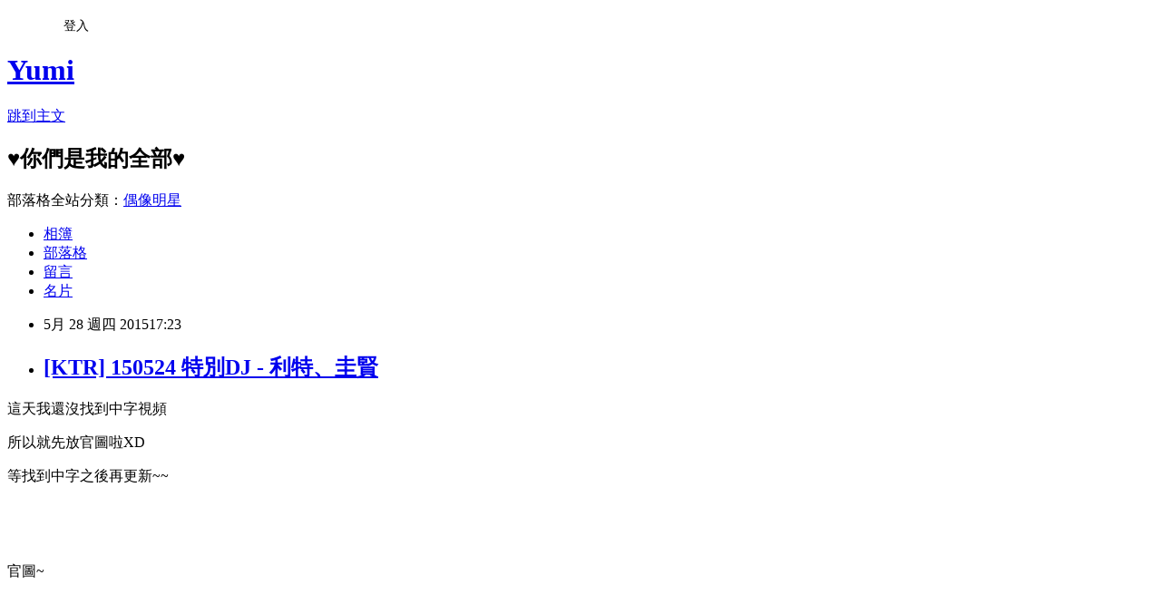

--- FILE ---
content_type: text/html; charset=utf-8
request_url: https://aki1015.pixnet.net/blog/posts/8198990207
body_size: 21032
content:
<!DOCTYPE html><html lang="zh-TW"><head><meta charSet="utf-8"/><meta name="viewport" content="width=device-width, initial-scale=1"/><link rel="stylesheet" href="https://static.1px.tw/blog-next/_next/static/chunks/b1e52b495cc0137c.css" data-precedence="next"/><link rel="stylesheet" href="/fix.css?v=202601180316" type="text/css" data-precedence="medium"/><link rel="stylesheet" href="https://s3.1px.tw/blog/theme/choc/iframe-popup.css?v=202601180316" type="text/css" data-precedence="medium"/><link rel="stylesheet" href="https://s3.1px.tw/blog/theme/choc/plugins.min.css?v=202601180316" type="text/css" data-precedence="medium"/><link rel="stylesheet" href="https://s3.1px.tw/blog/theme/choc/openid-comment.css?v=202601180316" type="text/css" data-precedence="medium"/><link rel="stylesheet" href="https://s3.1px.tw/blog/theme/choc/style.min.css?v=202601180316" type="text/css" data-precedence="medium"/><link rel="stylesheet" href="https://s3.1px.tw/blog/theme/choc/main.min.css?v=202601180316" type="text/css" data-precedence="medium"/><link rel="stylesheet" href="https://pimg.1px.tw/aki1015/assets/aki1015.css?v=202601180316" type="text/css" data-precedence="medium"/><link rel="stylesheet" href="https://s3.1px.tw/blog/theme/choc/author-info.css?v=202601180316" type="text/css" data-precedence="medium"/><link rel="stylesheet" href="https://s3.1px.tw/blog/theme/choc/idlePop.min.css?v=202601180316" type="text/css" data-precedence="medium"/><link rel="preload" as="script" fetchPriority="low" href="https://static.1px.tw/blog-next/_next/static/chunks/94688e2baa9fea03.js"/><script src="https://static.1px.tw/blog-next/_next/static/chunks/41eaa5427c45ebcc.js" async=""></script><script src="https://static.1px.tw/blog-next/_next/static/chunks/e2c6231760bc85bd.js" async=""></script><script src="https://static.1px.tw/blog-next/_next/static/chunks/94bde6376cf279be.js" async=""></script><script src="https://static.1px.tw/blog-next/_next/static/chunks/426b9d9d938a9eb4.js" async=""></script><script src="https://static.1px.tw/blog-next/_next/static/chunks/turbopack-5021d21b4b170dda.js" async=""></script><script src="https://static.1px.tw/blog-next/_next/static/chunks/ff1a16fafef87110.js" async=""></script><script src="https://static.1px.tw/blog-next/_next/static/chunks/e308b2b9ce476a3e.js" async=""></script><script src="https://static.1px.tw/blog-next/_next/static/chunks/2bf79572a40338b7.js" async=""></script><script src="https://static.1px.tw/blog-next/_next/static/chunks/d3c6eed28c1dd8e2.js" async=""></script><script src="https://static.1px.tw/blog-next/_next/static/chunks/d4d39cfc2a072218.js" async=""></script><script src="https://static.1px.tw/blog-next/_next/static/chunks/6a5d72c05b9cd4ba.js" async=""></script><script src="https://static.1px.tw/blog-next/_next/static/chunks/8af6103cf1375f47.js" async=""></script><script src="https://static.1px.tw/blog-next/_next/static/chunks/60d08651d643cedc.js" async=""></script><script src="https://static.1px.tw/blog-next/_next/static/chunks/0ae21416dac1fa83.js" async=""></script><script src="https://static.1px.tw/blog-next/_next/static/chunks/6d1100e43ad18157.js" async=""></script><script src="https://static.1px.tw/blog-next/_next/static/chunks/87eeaf7a3b9005e8.js" async=""></script><script src="https://static.1px.tw/blog-next/_next/static/chunks/ed01c75076819ebd.js" async=""></script><script src="https://static.1px.tw/blog-next/_next/static/chunks/a4df8fc19a9a82e6.js" async=""></script><title>[KTR] 150524 特別DJ - 利特、圭賢</title><meta name="description" content="這天我還沒找到中字視頻 所以就先放官圖啦XD 等找到中字之後再更新~~  "/><meta name="author" content="Yumi"/><meta name="google-adsense-platform-account" content="pub-2647689032095179"/><meta name="fb:app_id" content="101730233200171"/><link rel="canonical" href="https://aki1015.pixnet.net/blog/posts/8198990207"/><meta property="og:title" content="[KTR] 150524 特別DJ - 利特、圭賢"/><meta property="og:description" content="這天我還沒找到中字視頻 所以就先放官圖啦XD 等找到中字之後再更新~~  "/><meta property="og:url" content="https://aki1015.pixnet.net/blog/posts/8198990207"/><meta property="og:image" content="https://pimg.1px.tw/aki1015/1432804087-726697389.jpg"/><meta property="og:type" content="article"/><meta name="twitter:card" content="summary_large_image"/><meta name="twitter:title" content="[KTR] 150524 特別DJ - 利特、圭賢"/><meta name="twitter:description" content="這天我還沒找到中字視頻 所以就先放官圖啦XD 等找到中字之後再更新~~  "/><meta name="twitter:image" content="https://pimg.1px.tw/aki1015/1432804087-726697389.jpg"/><link rel="icon" href="/favicon.ico?favicon.a62c60e0.ico" sizes="32x32" type="image/x-icon"/><script src="https://static.1px.tw/blog-next/_next/static/chunks/a6dad97d9634a72d.js" noModule=""></script></head><body><!--$--><!--/$--><!--$?--><template id="B:0"></template><!--/$--><script>requestAnimationFrame(function(){$RT=performance.now()});</script><script src="https://static.1px.tw/blog-next/_next/static/chunks/94688e2baa9fea03.js" id="_R_" async=""></script><div hidden id="S:0"><script id="pixnet-vars">
        window.PIXNET = {
          post_id: "8198990207",
          name: "aki1015",
          user_id: 0,
          blog_id: "3178583",
          display_ads: true,
          ad_options: {"chictrip":false}
        };
      </script><script type="text/javascript" src="https://code.jquery.com/jquery-latest.min.js"></script><script id="json-ld-article-script" type="application/ld+json">{"@context":"https:\u002F\u002Fschema.org","@type":"BlogPosting","isAccessibleForFree":true,"mainEntityOfPage":{"@type":"WebPage","@id":"https:\u002F\u002Faki1015.pixnet.net\u002Fblog\u002Fposts\u002F8198990207"},"headline":"[KTR] 150524 特別DJ - 利特、圭賢","description":"\u003Cimg title=\"50555\" src=\"https:\u002F\u002Fpic.pimg.tw\u002Faki1015\u002F1432804087-726697389_m.jpg?v=1432804088\" alt=\"50555\" border=\"0\" \u002F\u003E\u003Cbr \u002F\u003E這天我還沒找到中字視頻\u003Cbr\u003E&#13; 所以就先放官圖啦XD\u003Cbr\u003E&#13; 等找到中字之後再更新~~\u003Cbr\u003E&#13;  ","articleBody":"\u003Cp\u003E\u003Cspan style=\"font-size: 10pt; color: #000000;\"\u003E這天我還沒找到中字視頻\u003C\u002Fspan\u003E\u003C\u002Fp\u003E\r\n\u003Cp\u003E\u003Cspan style=\"font-size: 10pt; color: #000000;\"\u003E所以就先放官圖啦XD\u003C\u002Fspan\u003E\u003C\u002Fp\u003E\r\n\u003Cp\u003E\u003Cspan style=\"font-size: 10pt; color: #000000;\"\u003E等找到中字之後再更新~~\u003C\u002Fspan\u003E\u003C\u002Fp\u003E\r\n\u003Cp\u003E&nbsp;\u003C\u002Fp\u003E\r\n\u003Cp\u003E&nbsp;\u003C\u002Fp\u003E\r\n\u003Cp\u003E\u003Cspan style=\"font-size: 10pt; color: #000000;\"\u003E官圖~\u003C\u002Fspan\u003E\u003C\u002Fp\u003E\r\n\u003Cp\u003E&nbsp;\u003C\u002Fp\u003E\r\n\u003Cp\u003E\u003Cimg title=\"50555\" src=\"https:\u002F\u002Fpimg.1px.tw\u002Faki1015\u002F1432804087-726697389.jpg\" alt=\"50555\" border=\"0\" \u002F\u003E&nbsp;&nbsp;\u003C\u002Fp\u003E\r\n\u003Cp\u003E\u003Cimg title=\"50556\" src=\"https:\u002F\u002Fpimg.1px.tw\u002Faki1015\u002F1432804087-1989372445.jpg\" alt=\"50556\" border=\"0\" \u002F\u003E&nbsp;&nbsp;\u003C\u002Fp\u003E\r\n\u003Cp\u003E\u003Cimg title=\"50559\" src=\"https:\u002F\u002Fpimg.1px.tw\u002Faki1015\u002F1432804087-614350848.jpg\" alt=\"50559\" border=\"0\" \u002F\u003E&nbsp;&nbsp;\u003C\u002Fp\u003E\r\n\u003Cp\u003E\u003Cimg title=\"50560\" src=\"https:\u002F\u002Fpimg.1px.tw\u002Faki1015\u002F1432804087-3336047542.jpg\" alt=\"50560\" border=\"0\" \u002F\u003E&nbsp; &nbsp;\u003C\u002Fp\u003E\r\n\u003Cp\u003E\u003Cspan style=\"font-size: 10pt; color: #3366ff;\"\u003E正好小嘟嘴XD\u003C\u002Fspan\u003E\u003C\u002Fp\u003E\r\n\u003Cp\u003E&nbsp;\u003C\u002Fp\u003E\r\n\u003Cp\u003E\u003Cimg title=\"50564\" src=\"https:\u002F\u002Fpimg.1px.tw\u002Faki1015\u002F1432804087-2541287416.jpg\" alt=\"50564\" border=\"0\" \u002F\u003E&nbsp; &nbsp;\u003C\u002Fp\u003E\r\n\u003Cp\u003E\u003Cimg title=\"50565\" src=\"https:\u002F\u002Fpimg.1px.tw\u002Faki1015\u002F1432804087-8431356.jpg\" alt=\"50565\" border=\"0\" \u002F\u003E&nbsp;&nbsp;\u003C\u002Fp\u003E\r\n\u003Cp\u003E\u003Cimg title=\"50566\" src=\"https:\u002F\u002Fpimg.1px.tw\u002Faki1015\u002F1432804087-2560813065.jpg\" alt=\"50566\" border=\"0\" \u002F\u003E&nbsp;&nbsp;\u003C\u002Fp\u003E\r\n\u003Cp\u003E\u003Cimg title=\"50567\" src=\"https:\u002F\u002Fpimg.1px.tw\u002Faki1015\u002F1432804087-2068134715.jpg\" alt=\"50567\" border=\"0\" \u002F\u003E&nbsp; &nbsp;\u003C\u002Fp\u003E\r\n\u003Cp\u003E\u003Cimg title=\"50568\" src=\"https:\u002F\u002Fpimg.1px.tw\u002Faki1015\u002F1432804087-1142613842.jpg\" alt=\"50568\" border=\"0\" \u002F\u003E&nbsp; &nbsp;\u003C\u002Fp\u003E\r\n\u003Cp\u003E\u003Cimg title=\"50569\" src=\"https:\u002F\u002Fpimg.1px.tw\u002Faki1015\u002F1432804087-1407853047.jpg\" alt=\"50569\" border=\"0\" \u002F\u003E&nbsp; &nbsp;\u003C\u002Fp\u003E\r\n\u003Cp\u003E\u003Cspan style=\"font-size: 10pt; color: #3366ff;\"\u003E這樣笑好可愛喔~~\u003C\u002Fspan\u003E\u003C\u002Fp\u003E\r\n\u003Cp\u003E&nbsp;\u003C\u002Fp\u003E\r\n\u003Cp\u003E&nbsp;\u003C\u002Fp\u003E\r\n\u003Cp\u003E&nbsp;\u003C\u002Fp\u003E\r\n\u003Cp\u003E&nbsp;\u003C\u002Fp\u003E\r\n\u003Cp\u003E&nbsp;\u003C\u002Fp\u003E\r\n\u003Cp\u003E&nbsp;\u003C\u002Fp\u003E\r\n\u003Cp\u003E&nbsp;\u003C\u002Fp\u003E\r\n\u003Cp\u003E&nbsp;\u003C\u002Fp\u003E\r\n\u003Cp\u003E&nbsp;\u003C\u002Fp\u003E","image":["https:\u002F\u002Fpimg.1px.tw\u002Faki1015\u002F1432804087-726697389.jpg"],"author":{"@type":"Person","name":"Yumi","url":"https:\u002F\u002Fwww.pixnet.net\u002Fpcard\u002Faki1015"},"publisher":{"@type":"Organization","name":"Yumi","logo":{"@type":"ImageObject","url":"https:\u002F\u002Fs3.1px.tw\u002Fblog\u002Fcommon\u002Favatar\u002Fblog_cover_dark.jpg"}},"datePublished":"2015-05-28T09:23:57.000Z","dateModified":"","keywords":[],"articleSection":"News新聞消息"}</script><template id="P:1"></template><template id="P:2"></template><template id="P:3"></template><section aria-label="Notifications alt+T" tabindex="-1" aria-live="polite" aria-relevant="additions text" aria-atomic="false"></section></div><script>(self.__next_f=self.__next_f||[]).push([0])</script><script>self.__next_f.push([1,"1:\"$Sreact.fragment\"\n3:I[39756,[\"https://static.1px.tw/blog-next/_next/static/chunks/ff1a16fafef87110.js\",\"https://static.1px.tw/blog-next/_next/static/chunks/e308b2b9ce476a3e.js\"],\"default\"]\n4:I[53536,[\"https://static.1px.tw/blog-next/_next/static/chunks/ff1a16fafef87110.js\",\"https://static.1px.tw/blog-next/_next/static/chunks/e308b2b9ce476a3e.js\"],\"default\"]\n6:I[97367,[\"https://static.1px.tw/blog-next/_next/static/chunks/ff1a16fafef87110.js\",\"https://static.1px.tw/blog-next/_next/static/chunks/e308b2b9ce476a3e.js\"],\"OutletBoundary\"]\n8:I[97367,[\"https://static.1px.tw/blog-next/_next/static/chunks/ff1a16fafef87110.js\",\"https://static.1px.tw/blog-next/_next/static/chunks/e308b2b9ce476a3e.js\"],\"ViewportBoundary\"]\na:I[97367,[\"https://static.1px.tw/blog-next/_next/static/chunks/ff1a16fafef87110.js\",\"https://static.1px.tw/blog-next/_next/static/chunks/e308b2b9ce476a3e.js\"],\"MetadataBoundary\"]\nc:I[63491,[\"https://static.1px.tw/blog-next/_next/static/chunks/2bf79572a40338b7.js\",\"https://static.1px.tw/blog-next/_next/static/chunks/d3c6eed28c1dd8e2.js\"],\"default\"]\n:HL[\"https://static.1px.tw/blog-next/_next/static/chunks/b1e52b495cc0137c.css\",\"style\"]\n"])</script><script>self.__next_f.push([1,"0:{\"P\":null,\"b\":\"jLMCWaFgMfR_swzrVDvgI\",\"c\":[\"\",\"blog\",\"posts\",\"8198990207\"],\"q\":\"\",\"i\":false,\"f\":[[[\"\",{\"children\":[\"blog\",{\"children\":[\"posts\",{\"children\":[[\"id\",\"8198990207\",\"d\"],{\"children\":[\"__PAGE__\",{}]}]}]}]},\"$undefined\",\"$undefined\",true],[[\"$\",\"$1\",\"c\",{\"children\":[[[\"$\",\"script\",\"script-0\",{\"src\":\"https://static.1px.tw/blog-next/_next/static/chunks/d4d39cfc2a072218.js\",\"async\":true,\"nonce\":\"$undefined\"}],[\"$\",\"script\",\"script-1\",{\"src\":\"https://static.1px.tw/blog-next/_next/static/chunks/6a5d72c05b9cd4ba.js\",\"async\":true,\"nonce\":\"$undefined\"}],[\"$\",\"script\",\"script-2\",{\"src\":\"https://static.1px.tw/blog-next/_next/static/chunks/8af6103cf1375f47.js\",\"async\":true,\"nonce\":\"$undefined\"}]],\"$L2\"]}],{\"children\":[[\"$\",\"$1\",\"c\",{\"children\":[null,[\"$\",\"$L3\",null,{\"parallelRouterKey\":\"children\",\"error\":\"$undefined\",\"errorStyles\":\"$undefined\",\"errorScripts\":\"$undefined\",\"template\":[\"$\",\"$L4\",null,{}],\"templateStyles\":\"$undefined\",\"templateScripts\":\"$undefined\",\"notFound\":\"$undefined\",\"forbidden\":\"$undefined\",\"unauthorized\":\"$undefined\"}]]}],{\"children\":[[\"$\",\"$1\",\"c\",{\"children\":[null,[\"$\",\"$L3\",null,{\"parallelRouterKey\":\"children\",\"error\":\"$undefined\",\"errorStyles\":\"$undefined\",\"errorScripts\":\"$undefined\",\"template\":[\"$\",\"$L4\",null,{}],\"templateStyles\":\"$undefined\",\"templateScripts\":\"$undefined\",\"notFound\":\"$undefined\",\"forbidden\":\"$undefined\",\"unauthorized\":\"$undefined\"}]]}],{\"children\":[[\"$\",\"$1\",\"c\",{\"children\":[null,[\"$\",\"$L3\",null,{\"parallelRouterKey\":\"children\",\"error\":\"$undefined\",\"errorStyles\":\"$undefined\",\"errorScripts\":\"$undefined\",\"template\":[\"$\",\"$L4\",null,{}],\"templateStyles\":\"$undefined\",\"templateScripts\":\"$undefined\",\"notFound\":\"$undefined\",\"forbidden\":\"$undefined\",\"unauthorized\":\"$undefined\"}]]}],{\"children\":[[\"$\",\"$1\",\"c\",{\"children\":[\"$L5\",[[\"$\",\"link\",\"0\",{\"rel\":\"stylesheet\",\"href\":\"https://static.1px.tw/blog-next/_next/static/chunks/b1e52b495cc0137c.css\",\"precedence\":\"next\",\"crossOrigin\":\"$undefined\",\"nonce\":\"$undefined\"}],[\"$\",\"script\",\"script-0\",{\"src\":\"https://static.1px.tw/blog-next/_next/static/chunks/0ae21416dac1fa83.js\",\"async\":true,\"nonce\":\"$undefined\"}],[\"$\",\"script\",\"script-1\",{\"src\":\"https://static.1px.tw/blog-next/_next/static/chunks/6d1100e43ad18157.js\",\"async\":true,\"nonce\":\"$undefined\"}],[\"$\",\"script\",\"script-2\",{\"src\":\"https://static.1px.tw/blog-next/_next/static/chunks/87eeaf7a3b9005e8.js\",\"async\":true,\"nonce\":\"$undefined\"}],[\"$\",\"script\",\"script-3\",{\"src\":\"https://static.1px.tw/blog-next/_next/static/chunks/ed01c75076819ebd.js\",\"async\":true,\"nonce\":\"$undefined\"}],[\"$\",\"script\",\"script-4\",{\"src\":\"https://static.1px.tw/blog-next/_next/static/chunks/a4df8fc19a9a82e6.js\",\"async\":true,\"nonce\":\"$undefined\"}]],[\"$\",\"$L6\",null,{\"children\":\"$@7\"}]]}],{},null,false,false]},null,false,false]},null,false,false]},null,false,false]},null,false,false],[\"$\",\"$1\",\"h\",{\"children\":[null,[\"$\",\"$L8\",null,{\"children\":\"$@9\"}],[\"$\",\"$La\",null,{\"children\":\"$@b\"}],null]}],false]],\"m\":\"$undefined\",\"G\":[\"$c\",[]],\"S\":false}\n"])</script><script>self.__next_f.push([1,"9:[[\"$\",\"meta\",\"0\",{\"charSet\":\"utf-8\"}],[\"$\",\"meta\",\"1\",{\"name\":\"viewport\",\"content\":\"width=device-width, initial-scale=1\"}]]\n"])</script><script>self.__next_f.push([1,"d:I[79520,[\"https://static.1px.tw/blog-next/_next/static/chunks/d4d39cfc2a072218.js\",\"https://static.1px.tw/blog-next/_next/static/chunks/6a5d72c05b9cd4ba.js\",\"https://static.1px.tw/blog-next/_next/static/chunks/8af6103cf1375f47.js\"],\"\"]\n10:I[2352,[\"https://static.1px.tw/blog-next/_next/static/chunks/d4d39cfc2a072218.js\",\"https://static.1px.tw/blog-next/_next/static/chunks/6a5d72c05b9cd4ba.js\",\"https://static.1px.tw/blog-next/_next/static/chunks/8af6103cf1375f47.js\"],\"AdultWarningModal\"]\n11:I[69182,[\"https://static.1px.tw/blog-next/_next/static/chunks/d4d39cfc2a072218.js\",\"https://static.1px.tw/blog-next/_next/static/chunks/6a5d72c05b9cd4ba.js\",\"https://static.1px.tw/blog-next/_next/static/chunks/8af6103cf1375f47.js\"],\"HydrationComplete\"]\n12:I[12985,[\"https://static.1px.tw/blog-next/_next/static/chunks/d4d39cfc2a072218.js\",\"https://static.1px.tw/blog-next/_next/static/chunks/6a5d72c05b9cd4ba.js\",\"https://static.1px.tw/blog-next/_next/static/chunks/8af6103cf1375f47.js\"],\"NuqsAdapter\"]\n13:I[82782,[\"https://static.1px.tw/blog-next/_next/static/chunks/d4d39cfc2a072218.js\",\"https://static.1px.tw/blog-next/_next/static/chunks/6a5d72c05b9cd4ba.js\",\"https://static.1px.tw/blog-next/_next/static/chunks/8af6103cf1375f47.js\"],\"RefineContext\"]\n14:I[29306,[\"https://static.1px.tw/blog-next/_next/static/chunks/d4d39cfc2a072218.js\",\"https://static.1px.tw/blog-next/_next/static/chunks/6a5d72c05b9cd4ba.js\",\"https://static.1px.tw/blog-next/_next/static/chunks/8af6103cf1375f47.js\",\"https://static.1px.tw/blog-next/_next/static/chunks/60d08651d643cedc.js\",\"https://static.1px.tw/blog-next/_next/static/chunks/d3c6eed28c1dd8e2.js\"],\"default\"]\n2:[\"$\",\"html\",null,{\"lang\":\"zh-TW\",\"children\":[[\"$\",\"$Ld\",null,{\"id\":\"google-tag-manager\",\"strategy\":\"afterInteractive\",\"children\":\"\\n(function(w,d,s,l,i){w[l]=w[l]||[];w[l].push({'gtm.start':\\nnew Date().getTime(),event:'gtm.js'});var f=d.getElementsByTagName(s)[0],\\nj=d.createElement(s),dl=l!='dataLayer'?'\u0026l='+l:'';j.async=true;j.src=\\n'https://www.googletagmanager.com/gtm.js?id='+i+dl;f.parentNode.insertBefore(j,f);\\n})(window,document,'script','dataLayer','GTM-TRLQMPKX');\\n  \"}],\"$Le\",\"$Lf\",[\"$\",\"body\",null,{\"children\":[[\"$\",\"$L10\",null,{\"display\":false}],[\"$\",\"$L11\",null,{}],[\"$\",\"$L12\",null,{\"children\":[\"$\",\"$L13\",null,{\"children\":[\"$\",\"$L3\",null,{\"parallelRouterKey\":\"children\",\"error\":\"$undefined\",\"errorStyles\":\"$undefined\",\"errorScripts\":\"$undefined\",\"template\":[\"$\",\"$L4\",null,{}],\"templateStyles\":\"$undefined\",\"templateScripts\":\"$undefined\",\"notFound\":[[\"$\",\"$L14\",null,{}],[]],\"forbidden\":\"$undefined\",\"unauthorized\":\"$undefined\"}]}]}]]}]]}]\n"])</script><script>self.__next_f.push([1,"e:null\nf:null\n"])</script><script>self.__next_f.push([1,"16:I[27201,[\"https://static.1px.tw/blog-next/_next/static/chunks/ff1a16fafef87110.js\",\"https://static.1px.tw/blog-next/_next/static/chunks/e308b2b9ce476a3e.js\"],\"IconMark\"]\n5:[[\"$\",\"script\",null,{\"id\":\"pixnet-vars\",\"children\":\"\\n        window.PIXNET = {\\n          post_id: \\\"8198990207\\\",\\n          name: \\\"aki1015\\\",\\n          user_id: 0,\\n          blog_id: \\\"3178583\\\",\\n          display_ads: true,\\n          ad_options: {\\\"chictrip\\\":false}\\n        };\\n      \"}],\"$L15\"]\n"])</script><script>self.__next_f.push([1,"b:[[\"$\",\"title\",\"0\",{\"children\":\"[KTR] 150524 特別DJ - 利特、圭賢\"}],[\"$\",\"meta\",\"1\",{\"name\":\"description\",\"content\":\"這天我還沒找到中字視頻\\r 所以就先放官圖啦XD\\r 等找到中字之後再更新~~\\r  \"}],[\"$\",\"meta\",\"2\",{\"name\":\"author\",\"content\":\"Yumi\"}],[\"$\",\"meta\",\"3\",{\"name\":\"google-adsense-platform-account\",\"content\":\"pub-2647689032095179\"}],[\"$\",\"meta\",\"4\",{\"name\":\"fb:app_id\",\"content\":\"101730233200171\"}],[\"$\",\"link\",\"5\",{\"rel\":\"canonical\",\"href\":\"https://aki1015.pixnet.net/blog/posts/8198990207\"}],[\"$\",\"meta\",\"6\",{\"property\":\"og:title\",\"content\":\"[KTR] 150524 特別DJ - 利特、圭賢\"}],[\"$\",\"meta\",\"7\",{\"property\":\"og:description\",\"content\":\"這天我還沒找到中字視頻\\r 所以就先放官圖啦XD\\r 等找到中字之後再更新~~\\r  \"}],[\"$\",\"meta\",\"8\",{\"property\":\"og:url\",\"content\":\"https://aki1015.pixnet.net/blog/posts/8198990207\"}],[\"$\",\"meta\",\"9\",{\"property\":\"og:image\",\"content\":\"https://pimg.1px.tw/aki1015/1432804087-726697389.jpg\"}],[\"$\",\"meta\",\"10\",{\"property\":\"og:type\",\"content\":\"article\"}],[\"$\",\"meta\",\"11\",{\"name\":\"twitter:card\",\"content\":\"summary_large_image\"}],[\"$\",\"meta\",\"12\",{\"name\":\"twitter:title\",\"content\":\"[KTR] 150524 特別DJ - 利特、圭賢\"}],[\"$\",\"meta\",\"13\",{\"name\":\"twitter:description\",\"content\":\"這天我還沒找到中字視頻\\r 所以就先放官圖啦XD\\r 等找到中字之後再更新~~\\r  \"}],[\"$\",\"meta\",\"14\",{\"name\":\"twitter:image\",\"content\":\"https://pimg.1px.tw/aki1015/1432804087-726697389.jpg\"}],[\"$\",\"link\",\"15\",{\"rel\":\"icon\",\"href\":\"/favicon.ico?favicon.a62c60e0.ico\",\"sizes\":\"32x32\",\"type\":\"image/x-icon\"}],[\"$\",\"$L16\",\"16\",{}]]\n"])</script><script>self.__next_f.push([1,"7:null\n"])</script><script>self.__next_f.push([1,":HL[\"/fix.css?v=202601180316\",\"style\",{\"type\":\"text/css\"}]\n:HL[\"https://s3.1px.tw/blog/theme/choc/iframe-popup.css?v=202601180316\",\"style\",{\"type\":\"text/css\"}]\n:HL[\"https://s3.1px.tw/blog/theme/choc/plugins.min.css?v=202601180316\",\"style\",{\"type\":\"text/css\"}]\n:HL[\"https://s3.1px.tw/blog/theme/choc/openid-comment.css?v=202601180316\",\"style\",{\"type\":\"text/css\"}]\n:HL[\"https://s3.1px.tw/blog/theme/choc/style.min.css?v=202601180316\",\"style\",{\"type\":\"text/css\"}]\n:HL[\"https://s3.1px.tw/blog/theme/choc/main.min.css?v=202601180316\",\"style\",{\"type\":\"text/css\"}]\n:HL[\"https://pimg.1px.tw/aki1015/assets/aki1015.css?v=202601180316\",\"style\",{\"type\":\"text/css\"}]\n:HL[\"https://s3.1px.tw/blog/theme/choc/author-info.css?v=202601180316\",\"style\",{\"type\":\"text/css\"}]\n:HL[\"https://s3.1px.tw/blog/theme/choc/idlePop.min.css?v=202601180316\",\"style\",{\"type\":\"text/css\"}]\n17:T115f,"])</script><script>self.__next_f.push([1,"{\"@context\":\"https:\\u002F\\u002Fschema.org\",\"@type\":\"BlogPosting\",\"isAccessibleForFree\":true,\"mainEntityOfPage\":{\"@type\":\"WebPage\",\"@id\":\"https:\\u002F\\u002Faki1015.pixnet.net\\u002Fblog\\u002Fposts\\u002F8198990207\"},\"headline\":\"[KTR] 150524 特別DJ - 利特、圭賢\",\"description\":\"\\u003Cimg title=\\\"50555\\\" src=\\\"https:\\u002F\\u002Fpic.pimg.tw\\u002Faki1015\\u002F1432804087-726697389_m.jpg?v=1432804088\\\" alt=\\\"50555\\\" border=\\\"0\\\" \\u002F\\u003E\\u003Cbr \\u002F\\u003E這天我還沒找到中字視頻\\u003Cbr\\u003E\u0026#13; 所以就先放官圖啦XD\\u003Cbr\\u003E\u0026#13; 等找到中字之後再更新~~\\u003Cbr\\u003E\u0026#13;  \",\"articleBody\":\"\\u003Cp\\u003E\\u003Cspan style=\\\"font-size: 10pt; color: #000000;\\\"\\u003E這天我還沒找到中字視頻\\u003C\\u002Fspan\\u003E\\u003C\\u002Fp\\u003E\\r\\n\\u003Cp\\u003E\\u003Cspan style=\\\"font-size: 10pt; color: #000000;\\\"\\u003E所以就先放官圖啦XD\\u003C\\u002Fspan\\u003E\\u003C\\u002Fp\\u003E\\r\\n\\u003Cp\\u003E\\u003Cspan style=\\\"font-size: 10pt; color: #000000;\\\"\\u003E等找到中字之後再更新~~\\u003C\\u002Fspan\\u003E\\u003C\\u002Fp\\u003E\\r\\n\\u003Cp\\u003E\u0026nbsp;\\u003C\\u002Fp\\u003E\\r\\n\\u003Cp\\u003E\u0026nbsp;\\u003C\\u002Fp\\u003E\\r\\n\\u003Cp\\u003E\\u003Cspan style=\\\"font-size: 10pt; color: #000000;\\\"\\u003E官圖~\\u003C\\u002Fspan\\u003E\\u003C\\u002Fp\\u003E\\r\\n\\u003Cp\\u003E\u0026nbsp;\\u003C\\u002Fp\\u003E\\r\\n\\u003Cp\\u003E\\u003Cimg title=\\\"50555\\\" src=\\\"https:\\u002F\\u002Fpimg.1px.tw\\u002Faki1015\\u002F1432804087-726697389.jpg\\\" alt=\\\"50555\\\" border=\\\"0\\\" \\u002F\\u003E\u0026nbsp;\u0026nbsp;\\u003C\\u002Fp\\u003E\\r\\n\\u003Cp\\u003E\\u003Cimg title=\\\"50556\\\" src=\\\"https:\\u002F\\u002Fpimg.1px.tw\\u002Faki1015\\u002F1432804087-1989372445.jpg\\\" alt=\\\"50556\\\" border=\\\"0\\\" \\u002F\\u003E\u0026nbsp;\u0026nbsp;\\u003C\\u002Fp\\u003E\\r\\n\\u003Cp\\u003E\\u003Cimg title=\\\"50559\\\" src=\\\"https:\\u002F\\u002Fpimg.1px.tw\\u002Faki1015\\u002F1432804087-614350848.jpg\\\" alt=\\\"50559\\\" border=\\\"0\\\" \\u002F\\u003E\u0026nbsp;\u0026nbsp;\\u003C\\u002Fp\\u003E\\r\\n\\u003Cp\\u003E\\u003Cimg title=\\\"50560\\\" src=\\\"https:\\u002F\\u002Fpimg.1px.tw\\u002Faki1015\\u002F1432804087-3336047542.jpg\\\" alt=\\\"50560\\\" border=\\\"0\\\" \\u002F\\u003E\u0026nbsp; \u0026nbsp;\\u003C\\u002Fp\\u003E\\r\\n\\u003Cp\\u003E\\u003Cspan style=\\\"font-size: 10pt; color: #3366ff;\\\"\\u003E正好小嘟嘴XD\\u003C\\u002Fspan\\u003E\\u003C\\u002Fp\\u003E\\r\\n\\u003Cp\\u003E\u0026nbsp;\\u003C\\u002Fp\\u003E\\r\\n\\u003Cp\\u003E\\u003Cimg title=\\\"50564\\\" src=\\\"https:\\u002F\\u002Fpimg.1px.tw\\u002Faki1015\\u002F1432804087-2541287416.jpg\\\" alt=\\\"50564\\\" border=\\\"0\\\" \\u002F\\u003E\u0026nbsp; \u0026nbsp;\\u003C\\u002Fp\\u003E\\r\\n\\u003Cp\\u003E\\u003Cimg title=\\\"50565\\\" src=\\\"https:\\u002F\\u002Fpimg.1px.tw\\u002Faki1015\\u002F1432804087-8431356.jpg\\\" alt=\\\"50565\\\" border=\\\"0\\\" \\u002F\\u003E\u0026nbsp;\u0026nbsp;\\u003C\\u002Fp\\u003E\\r\\n\\u003Cp\\u003E\\u003Cimg title=\\\"50566\\\" src=\\\"https:\\u002F\\u002Fpimg.1px.tw\\u002Faki1015\\u002F1432804087-2560813065.jpg\\\" alt=\\\"50566\\\" border=\\\"0\\\" \\u002F\\u003E\u0026nbsp;\u0026nbsp;\\u003C\\u002Fp\\u003E\\r\\n\\u003Cp\\u003E\\u003Cimg title=\\\"50567\\\" src=\\\"https:\\u002F\\u002Fpimg.1px.tw\\u002Faki1015\\u002F1432804087-2068134715.jpg\\\" alt=\\\"50567\\\" border=\\\"0\\\" \\u002F\\u003E\u0026nbsp; \u0026nbsp;\\u003C\\u002Fp\\u003E\\r\\n\\u003Cp\\u003E\\u003Cimg title=\\\"50568\\\" src=\\\"https:\\u002F\\u002Fpimg.1px.tw\\u002Faki1015\\u002F1432804087-1142613842.jpg\\\" alt=\\\"50568\\\" border=\\\"0\\\" \\u002F\\u003E\u0026nbsp; \u0026nbsp;\\u003C\\u002Fp\\u003E\\r\\n\\u003Cp\\u003E\\u003Cimg title=\\\"50569\\\" src=\\\"https:\\u002F\\u002Fpimg.1px.tw\\u002Faki1015\\u002F1432804087-1407853047.jpg\\\" alt=\\\"50569\\\" border=\\\"0\\\" \\u002F\\u003E\u0026nbsp; \u0026nbsp;\\u003C\\u002Fp\\u003E\\r\\n\\u003Cp\\u003E\\u003Cspan style=\\\"font-size: 10pt; color: #3366ff;\\\"\\u003E這樣笑好可愛喔~~\\u003C\\u002Fspan\\u003E\\u003C\\u002Fp\\u003E\\r\\n\\u003Cp\\u003E\u0026nbsp;\\u003C\\u002Fp\\u003E\\r\\n\\u003Cp\\u003E\u0026nbsp;\\u003C\\u002Fp\\u003E\\r\\n\\u003Cp\\u003E\u0026nbsp;\\u003C\\u002Fp\\u003E\\r\\n\\u003Cp\\u003E\u0026nbsp;\\u003C\\u002Fp\\u003E\\r\\n\\u003Cp\\u003E\u0026nbsp;\\u003C\\u002Fp\\u003E\\r\\n\\u003Cp\\u003E\u0026nbsp;\\u003C\\u002Fp\\u003E\\r\\n\\u003Cp\\u003E\u0026nbsp;\\u003C\\u002Fp\\u003E\\r\\n\\u003Cp\\u003E\u0026nbsp;\\u003C\\u002Fp\\u003E\\r\\n\\u003Cp\\u003E\u0026nbsp;\\u003C\\u002Fp\\u003E\",\"image\":[\"https:\\u002F\\u002Fpimg.1px.tw\\u002Faki1015\\u002F1432804087-726697389.jpg\"],\"author\":{\"@type\":\"Person\",\"name\":\"Yumi\",\"url\":\"https:\\u002F\\u002Fwww.pixnet.net\\u002Fpcard\\u002Faki1015\"},\"publisher\":{\"@type\":\"Organization\",\"name\":\"Yumi\",\"logo\":{\"@type\":\"ImageObject\",\"url\":\"https:\\u002F\\u002Fs3.1px.tw\\u002Fblog\\u002Fcommon\\u002Favatar\\u002Fblog_cover_dark.jpg\"}},\"datePublished\":\"2015-05-28T09:23:57.000Z\",\"dateModified\":\"\",\"keywords\":[],\"articleSection\":\"News新聞消息\"}"])</script><script>self.__next_f.push([1,"15:[[[[\"$\",\"link\",\"/fix.css?v=202601180316\",{\"rel\":\"stylesheet\",\"href\":\"/fix.css?v=202601180316\",\"type\":\"text/css\",\"precedence\":\"medium\"}],[\"$\",\"link\",\"https://s3.1px.tw/blog/theme/choc/iframe-popup.css?v=202601180316\",{\"rel\":\"stylesheet\",\"href\":\"https://s3.1px.tw/blog/theme/choc/iframe-popup.css?v=202601180316\",\"type\":\"text/css\",\"precedence\":\"medium\"}],[\"$\",\"link\",\"https://s3.1px.tw/blog/theme/choc/plugins.min.css?v=202601180316\",{\"rel\":\"stylesheet\",\"href\":\"https://s3.1px.tw/blog/theme/choc/plugins.min.css?v=202601180316\",\"type\":\"text/css\",\"precedence\":\"medium\"}],[\"$\",\"link\",\"https://s3.1px.tw/blog/theme/choc/openid-comment.css?v=202601180316\",{\"rel\":\"stylesheet\",\"href\":\"https://s3.1px.tw/blog/theme/choc/openid-comment.css?v=202601180316\",\"type\":\"text/css\",\"precedence\":\"medium\"}],[\"$\",\"link\",\"https://s3.1px.tw/blog/theme/choc/style.min.css?v=202601180316\",{\"rel\":\"stylesheet\",\"href\":\"https://s3.1px.tw/blog/theme/choc/style.min.css?v=202601180316\",\"type\":\"text/css\",\"precedence\":\"medium\"}],[\"$\",\"link\",\"https://s3.1px.tw/blog/theme/choc/main.min.css?v=202601180316\",{\"rel\":\"stylesheet\",\"href\":\"https://s3.1px.tw/blog/theme/choc/main.min.css?v=202601180316\",\"type\":\"text/css\",\"precedence\":\"medium\"}],[\"$\",\"link\",\"https://pimg.1px.tw/aki1015/assets/aki1015.css?v=202601180316\",{\"rel\":\"stylesheet\",\"href\":\"https://pimg.1px.tw/aki1015/assets/aki1015.css?v=202601180316\",\"type\":\"text/css\",\"precedence\":\"medium\"}],[\"$\",\"link\",\"https://s3.1px.tw/blog/theme/choc/author-info.css?v=202601180316\",{\"rel\":\"stylesheet\",\"href\":\"https://s3.1px.tw/blog/theme/choc/author-info.css?v=202601180316\",\"type\":\"text/css\",\"precedence\":\"medium\"}],[\"$\",\"link\",\"https://s3.1px.tw/blog/theme/choc/idlePop.min.css?v=202601180316\",{\"rel\":\"stylesheet\",\"href\":\"https://s3.1px.tw/blog/theme/choc/idlePop.min.css?v=202601180316\",\"type\":\"text/css\",\"precedence\":\"medium\"}]],[\"$\",\"script\",null,{\"type\":\"text/javascript\",\"src\":\"https://code.jquery.com/jquery-latest.min.js\"}]],[[\"$\",\"script\",null,{\"id\":\"json-ld-article-script\",\"type\":\"application/ld+json\",\"dangerouslySetInnerHTML\":{\"__html\":\"$17\"}}],\"$L18\"],\"$L19\",\"$L1a\"]\n"])</script><script>self.__next_f.push([1,"1b:I[5479,[\"https://static.1px.tw/blog-next/_next/static/chunks/d4d39cfc2a072218.js\",\"https://static.1px.tw/blog-next/_next/static/chunks/6a5d72c05b9cd4ba.js\",\"https://static.1px.tw/blog-next/_next/static/chunks/8af6103cf1375f47.js\",\"https://static.1px.tw/blog-next/_next/static/chunks/0ae21416dac1fa83.js\",\"https://static.1px.tw/blog-next/_next/static/chunks/6d1100e43ad18157.js\",\"https://static.1px.tw/blog-next/_next/static/chunks/87eeaf7a3b9005e8.js\",\"https://static.1px.tw/blog-next/_next/static/chunks/ed01c75076819ebd.js\",\"https://static.1px.tw/blog-next/_next/static/chunks/a4df8fc19a9a82e6.js\"],\"default\"]\n1c:I[38045,[\"https://static.1px.tw/blog-next/_next/static/chunks/d4d39cfc2a072218.js\",\"https://static.1px.tw/blog-next/_next/static/chunks/6a5d72c05b9cd4ba.js\",\"https://static.1px.tw/blog-next/_next/static/chunks/8af6103cf1375f47.js\",\"https://static.1px.tw/blog-next/_next/static/chunks/0ae21416dac1fa83.js\",\"https://static.1px.tw/blog-next/_next/static/chunks/6d1100e43ad18157.js\",\"https://static.1px.tw/blog-next/_next/static/chunks/87eeaf7a3b9005e8.js\",\"https://static.1px.tw/blog-next/_next/static/chunks/ed01c75076819ebd.js\",\"https://static.1px.tw/blog-next/_next/static/chunks/a4df8fc19a9a82e6.js\"],\"ArticleHead\"]\n18:[\"$\",\"script\",null,{\"id\":\"json-ld-breadcrumb-script\",\"type\":\"application/ld+json\",\"dangerouslySetInnerHTML\":{\"__html\":\"{\\\"@context\\\":\\\"https:\\\\u002F\\\\u002Fschema.org\\\",\\\"@type\\\":\\\"BreadcrumbList\\\",\\\"itemListElement\\\":[{\\\"@type\\\":\\\"ListItem\\\",\\\"position\\\":1,\\\"name\\\":\\\"首頁\\\",\\\"item\\\":\\\"https:\\\\u002F\\\\u002Faki1015.pixnet.net\\\"},{\\\"@type\\\":\\\"ListItem\\\",\\\"position\\\":2,\\\"name\\\":\\\"部落格\\\",\\\"item\\\":\\\"https:\\\\u002F\\\\u002Faki1015.pixnet.net\\\\u002Fblog\\\"},{\\\"@type\\\":\\\"ListItem\\\",\\\"position\\\":3,\\\"name\\\":\\\"文章\\\",\\\"item\\\":\\\"https:\\\\u002F\\\\u002Faki1015.pixnet.net\\\\u002Fblog\\\\u002Fposts\\\"},{\\\"@type\\\":\\\"ListItem\\\",\\\"position\\\":4,\\\"name\\\":\\\"[KTR] 150524 特別DJ - 利特、圭賢\\\",\\\"item\\\":\\\"https:\\\\u002F\\\\u002Faki1015.pixnet.net\\\\u002Fblog\\\\u002Fposts\\\\u002F8198990207\\\"}]}\"}}]\n1d:T7a7,"])</script><script>self.__next_f.push([1,"\u003cp\u003e\u003cspan style=\"font-size: 10pt; color: #000000;\"\u003e這天我還沒找到中字視頻\u003c/span\u003e\u003c/p\u003e\r\n\u003cp\u003e\u003cspan style=\"font-size: 10pt; color: #000000;\"\u003e所以就先放官圖啦XD\u003c/span\u003e\u003c/p\u003e\r\n\u003cp\u003e\u003cspan style=\"font-size: 10pt; color: #000000;\"\u003e等找到中字之後再更新~~\u003c/span\u003e\u003c/p\u003e\r\n\u003cp\u003e\u0026nbsp;\u003c/p\u003e\r\n\u003cp\u003e\u0026nbsp;\u003c/p\u003e\r\n\u003cp\u003e\u003cspan style=\"font-size: 10pt; color: #000000;\"\u003e官圖~\u003c/span\u003e\u003c/p\u003e\r\n\u003cp\u003e\u0026nbsp;\u003c/p\u003e\r\n\u003cp\u003e\u003cimg title=\"50555\" src=\"https://pimg.1px.tw/aki1015/1432804087-726697389.jpg\" alt=\"50555\" border=\"0\" /\u003e\u0026nbsp;\u0026nbsp;\u003c/p\u003e\r\n\u003cp\u003e\u003cimg title=\"50556\" src=\"https://pimg.1px.tw/aki1015/1432804087-1989372445.jpg\" alt=\"50556\" border=\"0\" /\u003e\u0026nbsp;\u0026nbsp;\u003c/p\u003e\r\n\u003cp\u003e\u003cimg title=\"50559\" src=\"https://pimg.1px.tw/aki1015/1432804087-614350848.jpg\" alt=\"50559\" border=\"0\" /\u003e\u0026nbsp;\u0026nbsp;\u003c/p\u003e\r\n\u003cp\u003e\u003cimg title=\"50560\" src=\"https://pimg.1px.tw/aki1015/1432804087-3336047542.jpg\" alt=\"50560\" border=\"0\" /\u003e\u0026nbsp; \u0026nbsp;\u003c/p\u003e\r\n\u003cp\u003e\u003cspan style=\"font-size: 10pt; color: #3366ff;\"\u003e正好小嘟嘴XD\u003c/span\u003e\u003c/p\u003e\r\n\u003cp\u003e\u0026nbsp;\u003c/p\u003e\r\n\u003cp\u003e\u003cimg title=\"50564\" src=\"https://pimg.1px.tw/aki1015/1432804087-2541287416.jpg\" alt=\"50564\" border=\"0\" /\u003e\u0026nbsp; \u0026nbsp;\u003c/p\u003e\r\n\u003cp\u003e\u003cimg title=\"50565\" src=\"https://pimg.1px.tw/aki1015/1432804087-8431356.jpg\" alt=\"50565\" border=\"0\" /\u003e\u0026nbsp;\u0026nbsp;\u003c/p\u003e\r\n\u003cp\u003e\u003cimg title=\"50566\" src=\"https://pimg.1px.tw/aki1015/1432804087-2560813065.jpg\" alt=\"50566\" border=\"0\" /\u003e\u0026nbsp;\u0026nbsp;\u003c/p\u003e\r\n\u003cp\u003e\u003cimg title=\"50567\" src=\"https://pimg.1px.tw/aki1015/1432804087-2068134715.jpg\" alt=\"50567\" border=\"0\" /\u003e\u0026nbsp; \u0026nbsp;\u003c/p\u003e\r\n\u003cp\u003e\u003cimg title=\"50568\" src=\"https://pimg.1px.tw/aki1015/1432804087-1142613842.jpg\" alt=\"50568\" border=\"0\" /\u003e\u0026nbsp; \u0026nbsp;\u003c/p\u003e\r\n\u003cp\u003e\u003cimg title=\"50569\" src=\"https://pimg.1px.tw/aki1015/1432804087-1407853047.jpg\" alt=\"50569\" border=\"0\" /\u003e\u0026nbsp; \u0026nbsp;\u003c/p\u003e\r\n\u003cp\u003e\u003cspan style=\"font-size: 10pt; color: #3366ff;\"\u003e這樣笑好可愛喔~~\u003c/span\u003e\u003c/p\u003e\r\n\u003cp\u003e\u0026nbsp;\u003c/p\u003e\r\n\u003cp\u003e\u0026nbsp;\u003c/p\u003e\r\n\u003cp\u003e\u0026nbsp;\u003c/p\u003e\r\n\u003cp\u003e\u0026nbsp;\u003c/p\u003e\r\n\u003cp\u003e\u0026nbsp;\u003c/p\u003e\r\n\u003cp\u003e\u0026nbsp;\u003c/p\u003e\r\n\u003cp\u003e\u0026nbsp;\u003c/p\u003e\r\n\u003cp\u003e\u0026nbsp;\u003c/p\u003e\r\n\u003cp\u003e\u0026nbsp;\u003c/p\u003e"])</script><script>self.__next_f.push([1,"1e:T78b,"])</script><script>self.__next_f.push([1,"\u003cp\u003e\u003cspan style=\"font-size: 10pt; color: #000000;\"\u003e這天我還沒找到中字視頻\u003c/span\u003e\u003c/p\u003e \u003cp\u003e\u003cspan style=\"font-size: 10pt; color: #000000;\"\u003e所以就先放官圖啦XD\u003c/span\u003e\u003c/p\u003e \u003cp\u003e\u003cspan style=\"font-size: 10pt; color: #000000;\"\u003e等找到中字之後再更新~~\u003c/span\u003e\u003c/p\u003e \u003cp\u003e\u0026nbsp;\u003c/p\u003e \u003cp\u003e\u0026nbsp;\u003c/p\u003e \u003cp\u003e\u003cspan style=\"font-size: 10pt; color: #000000;\"\u003e官圖~\u003c/span\u003e\u003c/p\u003e \u003cp\u003e\u0026nbsp;\u003c/p\u003e \u003cp\u003e\u003cimg title=\"50555\" src=\"https://pimg.1px.tw/aki1015/1432804087-726697389.jpg\" alt=\"50555\" border=\"0\" /\u003e\u0026nbsp;\u0026nbsp;\u003c/p\u003e \u003cp\u003e\u003cimg title=\"50556\" src=\"https://pimg.1px.tw/aki1015/1432804087-1989372445.jpg\" alt=\"50556\" border=\"0\" /\u003e\u0026nbsp;\u0026nbsp;\u003c/p\u003e \u003cp\u003e\u003cimg title=\"50559\" src=\"https://pimg.1px.tw/aki1015/1432804087-614350848.jpg\" alt=\"50559\" border=\"0\" /\u003e\u0026nbsp;\u0026nbsp;\u003c/p\u003e \u003cp\u003e\u003cimg title=\"50560\" src=\"https://pimg.1px.tw/aki1015/1432804087-3336047542.jpg\" alt=\"50560\" border=\"0\" /\u003e\u0026nbsp; \u0026nbsp;\u003c/p\u003e \u003cp\u003e\u003cspan style=\"font-size: 10pt; color: #3366ff;\"\u003e正好小嘟嘴XD\u003c/span\u003e\u003c/p\u003e \u003cp\u003e\u0026nbsp;\u003c/p\u003e \u003cp\u003e\u003cimg title=\"50564\" src=\"https://pimg.1px.tw/aki1015/1432804087-2541287416.jpg\" alt=\"50564\" border=\"0\" /\u003e\u0026nbsp; \u0026nbsp;\u003c/p\u003e \u003cp\u003e\u003cimg title=\"50565\" src=\"https://pimg.1px.tw/aki1015/1432804087-8431356.jpg\" alt=\"50565\" border=\"0\" /\u003e\u0026nbsp;\u0026nbsp;\u003c/p\u003e \u003cp\u003e\u003cimg title=\"50566\" src=\"https://pimg.1px.tw/aki1015/1432804087-2560813065.jpg\" alt=\"50566\" border=\"0\" /\u003e\u0026nbsp;\u0026nbsp;\u003c/p\u003e \u003cp\u003e\u003cimg title=\"50567\" src=\"https://pimg.1px.tw/aki1015/1432804087-2068134715.jpg\" alt=\"50567\" border=\"0\" /\u003e\u0026nbsp; \u0026nbsp;\u003c/p\u003e \u003cp\u003e\u003cimg title=\"50568\" src=\"https://pimg.1px.tw/aki1015/1432804087-1142613842.jpg\" alt=\"50568\" border=\"0\" /\u003e\u0026nbsp; \u0026nbsp;\u003c/p\u003e \u003cp\u003e\u003cimg title=\"50569\" src=\"https://pimg.1px.tw/aki1015/1432804087-1407853047.jpg\" alt=\"50569\" border=\"0\" /\u003e\u0026nbsp; \u0026nbsp;\u003c/p\u003e \u003cp\u003e\u003cspan style=\"font-size: 10pt; color: #3366ff;\"\u003e這樣笑好可愛喔~~\u003c/span\u003e\u003c/p\u003e \u003cp\u003e\u0026nbsp;\u003c/p\u003e \u003cp\u003e\u0026nbsp;\u003c/p\u003e \u003cp\u003e\u0026nbsp;\u003c/p\u003e \u003cp\u003e\u0026nbsp;\u003c/p\u003e \u003cp\u003e\u0026nbsp;\u003c/p\u003e \u003cp\u003e\u0026nbsp;\u003c/p\u003e \u003cp\u003e\u0026nbsp;\u003c/p\u003e \u003cp\u003e\u0026nbsp;\u003c/p\u003e \u003cp\u003e\u0026nbsp;\u003c/p\u003e"])</script><script>self.__next_f.push([1,"1a:[\"$\",\"div\",null,{\"className\":\"main-container\",\"children\":[[\"$\",\"div\",null,{\"id\":\"pixnet-ad-before_header\",\"className\":\"pixnet-ad-placement\"}],[\"$\",\"div\",null,{\"id\":\"body-div\",\"children\":[[\"$\",\"div\",null,{\"id\":\"container\",\"children\":[[\"$\",\"div\",null,{\"id\":\"container2\",\"children\":[[\"$\",\"div\",null,{\"id\":\"container3\",\"children\":[[\"$\",\"div\",null,{\"id\":\"header\",\"children\":[[\"$\",\"div\",null,{\"id\":\"banner\",\"children\":[[\"$\",\"h1\",null,{\"children\":[\"$\",\"a\",null,{\"href\":\"https://aki1015.pixnet.net/blog\",\"children\":\"Yumi\"}]}],[\"$\",\"p\",null,{\"className\":\"skiplink\",\"children\":[\"$\",\"a\",null,{\"href\":\"#article-area\",\"title\":\"skip the page header to the main content\",\"children\":\"跳到主文\"}]}],[\"$\",\"h2\",null,{\"suppressHydrationWarning\":true,\"dangerouslySetInnerHTML\":{\"__html\":\"♥你們是我的全部♥\"}}],[\"$\",\"p\",null,{\"id\":\"blog-category\",\"children\":[\"部落格全站分類：\",[\"$\",\"a\",null,{\"href\":\"#\",\"children\":\"偶像明星\"}]]}]]}],[\"$\",\"ul\",null,{\"id\":\"navigation\",\"children\":[[\"$\",\"li\",null,{\"className\":\"navigation-links\",\"id\":\"link-album\",\"children\":[\"$\",\"a\",null,{\"href\":\"/albums\",\"title\":\"go to gallery page of this user\",\"children\":\"相簿\"}]}],[\"$\",\"li\",null,{\"className\":\"navigation-links\",\"id\":\"link-blog\",\"children\":[\"$\",\"a\",null,{\"href\":\"https://aki1015.pixnet.net/blog\",\"title\":\"go to index page of this blog\",\"children\":\"部落格\"}]}],[\"$\",\"li\",null,{\"className\":\"navigation-links\",\"id\":\"link-guestbook\",\"children\":[\"$\",\"a\",null,{\"id\":\"guestbook\",\"data-msg\":\"尚未安裝留言板，無法進行留言\",\"data-action\":\"none\",\"href\":\"#\",\"title\":\"go to guestbook page of this user\",\"children\":\"留言\"}]}],[\"$\",\"li\",null,{\"className\":\"navigation-links\",\"id\":\"link-profile\",\"children\":[\"$\",\"a\",null,{\"href\":\"https://www.pixnet.net/pcard/3178583\",\"title\":\"go to profile page of this user\",\"children\":\"名片\"}]}]]}]]}],[\"$\",\"div\",null,{\"id\":\"main\",\"children\":[[\"$\",\"div\",null,{\"id\":\"content\",\"children\":[[\"$\",\"$L1b\",null,{\"data\":\"$undefined\"}],[\"$\",\"div\",null,{\"id\":\"article-area\",\"children\":[\"$\",\"div\",null,{\"id\":\"article-box\",\"children\":[\"$\",\"div\",null,{\"className\":\"article\",\"children\":[[\"$\",\"$L1c\",null,{\"post\":{\"id\":\"8198990207\",\"title\":\"[KTR] 150524 特別DJ - 利特、圭賢\",\"excerpt\":\"\u003cimg title=\\\"50555\\\" src=\\\"https://pic.pimg.tw/aki1015/1432804087-726697389_m.jpg?v=1432804088\\\" alt=\\\"50555\\\" border=\\\"0\\\" /\u003e\u003cbr /\u003e這天我還沒找到中字視頻\u003cbr\u003e\u0026#13; 所以就先放官圖啦XD\u003cbr\u003e\u0026#13; 等找到中字之後再更新~~\u003cbr\u003e\u0026#13;  \",\"contents\":{\"post_id\":\"8198990207\",\"contents\":\"$1d\",\"sanitized_contents\":\"$1e\",\"created_at\":null,\"updated_at\":null},\"published_at\":1432805037,\"featured\":{\"id\":null,\"url\":\"https://pimg.1px.tw/aki1015/1432804087-726697389.jpg\"},\"category\":{\"id\":\"8000481223\",\"blog_id\":\"3178583\",\"name\":\"News新聞消息\",\"folder_id\":\"8000056915\",\"post_count\":628,\"sort\":4,\"status\":\"active\",\"frontend\":\"visible\",\"created_at\":0,\"updated_at\":0},\"primaryChannel\":{\"id\":30,\"name\":\"偶像明星\",\"slug\":\"idol\",\"type_id\":3},\"secondaryChannel\":{\"id\":0,\"name\":\"不設分類\",\"slug\":null,\"type_id\":0},\"tags\":[],\"visibility\":\"public\",\"password_hint\":null,\"friends\":[],\"groups\":[],\"status\":\"active\",\"is_pinned\":0,\"allow_comment\":1,\"comment_visibility\":1,\"comment_permission\":1,\"post_url\":\"https://aki1015.pixnet.net/blog/posts/8198990207\",\"stats\":{\"post_id\":\"8198990207\",\"views\":84,\"views_today\":0,\"likes\":0,\"link_clicks\":0,\"comments\":0,\"replies\":0,\"created_at\":0,\"updated_at\":0},\"password\":null,\"comments\":[],\"ad_options\":{\"chictrip\":false}}}],\"$L1f\",\"$L20\",\"$L21\"]}]}]}]]}],\"$L22\"]}],\"$L23\"]}],\"$L24\",\"$L25\",\"$L26\",\"$L27\"]}],\"$L28\",\"$L29\",\"$L2a\",\"$L2b\"]}],\"$L2c\",\"$L2d\",\"$L2e\",\"$L2f\"]}]]}]\n"])</script><script>self.__next_f.push([1,"30:I[89076,[\"https://static.1px.tw/blog-next/_next/static/chunks/d4d39cfc2a072218.js\",\"https://static.1px.tw/blog-next/_next/static/chunks/6a5d72c05b9cd4ba.js\",\"https://static.1px.tw/blog-next/_next/static/chunks/8af6103cf1375f47.js\",\"https://static.1px.tw/blog-next/_next/static/chunks/0ae21416dac1fa83.js\",\"https://static.1px.tw/blog-next/_next/static/chunks/6d1100e43ad18157.js\",\"https://static.1px.tw/blog-next/_next/static/chunks/87eeaf7a3b9005e8.js\",\"https://static.1px.tw/blog-next/_next/static/chunks/ed01c75076819ebd.js\",\"https://static.1px.tw/blog-next/_next/static/chunks/a4df8fc19a9a82e6.js\"],\"ArticleContentInner\"]\n31:I[89697,[\"https://static.1px.tw/blog-next/_next/static/chunks/d4d39cfc2a072218.js\",\"https://static.1px.tw/blog-next/_next/static/chunks/6a5d72c05b9cd4ba.js\",\"https://static.1px.tw/blog-next/_next/static/chunks/8af6103cf1375f47.js\",\"https://static.1px.tw/blog-next/_next/static/chunks/0ae21416dac1fa83.js\",\"https://static.1px.tw/blog-next/_next/static/chunks/6d1100e43ad18157.js\",\"https://static.1px.tw/blog-next/_next/static/chunks/87eeaf7a3b9005e8.js\",\"https://static.1px.tw/blog-next/_next/static/chunks/ed01c75076819ebd.js\",\"https://static.1px.tw/blog-next/_next/static/chunks/a4df8fc19a9a82e6.js\"],\"AuthorViews\"]\n32:I[70364,[\"https://static.1px.tw/blog-next/_next/static/chunks/d4d39cfc2a072218.js\",\"https://static.1px.tw/blog-next/_next/static/chunks/6a5d72c05b9cd4ba.js\",\"https://static.1px.tw/blog-next/_next/static/chunks/8af6103cf1375f47.js\",\"https://static.1px.tw/blog-next/_next/static/chunks/0ae21416dac1fa83.js\",\"https://static.1px.tw/blog-next/_next/static/chunks/6d1100e43ad18157.js\",\"https://static.1px.tw/blog-next/_next/static/chunks/87eeaf7a3b9005e8.js\",\"https://static.1px.tw/blog-next/_next/static/chunks/ed01c75076819ebd.js\",\"https://static.1px.tw/blog-next/_next/static/chunks/a4df8fc19a9a82e6.js\"],\"CommentsBlock\"]\n33:I[96195,[\"https://static.1px.tw/blog-next/_next/static/chunks/d4d39cfc2a072218.js\",\"https://static.1px.tw/blog-next/_next/static/chunks/6a5d72c05b9cd4ba.js\",\"https://static.1px.tw/blog-next/_next/static/chunks/8af6103cf1375f47.js\",\"https://static.1px.tw/blog-next/_next/static/chunks/0ae21416dac1fa83.js\",\"https://static.1px.tw/blog-next/_next/static/chunks/6d1100e43ad18157.js\",\"https://static.1px.tw/blog-next/_next/static/chunks/87eeaf7a3b9005e8.js\",\"https://static.1px.tw/blog-next/_next/static/chunks/ed01c75076819ebd.js\",\"https://static.1px.tw/blog-next/_next/static/chunks/a4df8fc19a9a82e6.js\"],\"Widget\"]\n34:I[28541,[\"https://static.1px.tw/blog-next/_next/static/chunks/d4d39cfc2a072218.js\",\"https://static.1px.tw/blog-next/_next/static/chunks/6a5d72c05b9cd4ba.js\",\"https://static.1px.tw/blog-next/_next/static/chunks/8af6103cf1375f47.js\",\"https://static.1px.tw/blog-next/_next/static/chunks/0ae21416dac1fa83.js\",\"https://static.1px.tw/blog-next/_next/static/chunks/6d1100e43ad18157.js\",\"https://static.1px.tw/blog-next/_next/static/chunks/87eeaf7a3b9005e8.js\",\"https://static.1px.tw/blog-next/_next/static/chunks/ed01c75076819ebd.js\",\"https://static.1px.tw/blog-next/_next/static/chunks/a4df8fc19a9a82e6.js\"],\"default\"]\n:HL[\"/logo_pixnet_ch.svg\",\"image\"]\n"])</script><script>self.__next_f.push([1,"1f:[\"$\",\"div\",null,{\"className\":\"article-body\",\"children\":[[\"$\",\"div\",null,{\"className\":\"article-content\",\"children\":[[\"$\",\"$L30\",null,{\"post\":\"$1a:props:children:1:props:children:0:props:children:0:props:children:0:props:children:1:props:children:0:props:children:1:props:children:props:children:props:children:0:props:post\"}],[\"$\",\"div\",null,{\"className\":\"tag-container-parent\",\"children\":[[\"$\",\"div\",null,{\"className\":\"tag-container article-keyword\",\"data-version\":\"a\",\"children\":[[\"$\",\"div\",null,{\"className\":\"tag__header\",\"children\":[\"$\",\"div\",null,{\"className\":\"tag__header-title\",\"children\":\"文章標籤\"}]}],[\"$\",\"div\",null,{\"className\":\"tag__main\",\"id\":\"article-footer-tags\",\"children\":[]}]]}],[\"$\",\"div\",null,{\"className\":\"tag-container global-keyword\",\"children\":[[\"$\",\"div\",null,{\"className\":\"tag__header\",\"children\":[\"$\",\"div\",null,{\"className\":\"tag__header-title\",\"children\":\"全站熱搜\"}]}],[\"$\",\"div\",null,{\"className\":\"tag__main\",\"children\":[]}]]}]]}],[\"$\",\"div\",null,{\"className\":\"author-profile\",\"children\":[[\"$\",\"div\",null,{\"className\":\"author-profile__header\",\"children\":\"創作者介紹\"}],[\"$\",\"div\",null,{\"className\":\"author-profile__main\",\"id\":\"mixpanel-author-box\",\"children\":[[\"$\",\"a\",null,{\"children\":[\"$\",\"img\",null,{\"className\":\"author-profile__avatar\",\"src\":\"https://pimg.1px.tw/aki1015/logo/aki1015.png\",\"alt\":\"創作者 Yumi 的頭像\",\"loading\":\"lazy\"}]}],[\"$\",\"div\",null,{\"className\":\"author-profile__content\",\"children\":[[\"$\",\"a\",null,{\"className\":\"author-profile__name\",\"children\":\"Yumi\"}],[\"$\",\"p\",null,{\"className\":\"author-profile__info\",\"children\":\"Yumi\"}]]}],[\"$\",\"div\",null,{\"className\":\"author-profile__subscribe hoverable\",\"children\":[\"$\",\"button\",null,{\"data-follow-state\":\"關注\",\"className\":\"subscribe-btn member\"}]}]]}]]}]]}],[\"$\",\"p\",null,{\"className\":\"author\",\"children\":[\"Yumi\",\" 發表在\",\" \",[\"$\",\"a\",null,{\"href\":\"https://www.pixnet.net\",\"children\":\"痞客邦\"}],\" \",[\"$\",\"a\",null,{\"href\":\"#comments\",\"children\":\"留言\"}],\"(\",\"0\",\") \",[\"$\",\"$L31\",null,{\"post\":\"$1a:props:children:1:props:children:0:props:children:0:props:children:0:props:children:1:props:children:0:props:children:1:props:children:props:children:props:children:0:props:post\"}]]}],[\"$\",\"div\",null,{\"id\":\"pixnet-ad-content-left-right-wrapper\",\"children\":[[\"$\",\"div\",null,{\"className\":\"left\"}],[\"$\",\"div\",null,{\"className\":\"right\"}]]}]]}]\n"])</script><script>self.__next_f.push([1,"20:[\"$\",\"div\",null,{\"className\":\"article-footer\",\"children\":[[\"$\",\"ul\",null,{\"className\":\"refer\",\"children\":[[\"$\",\"li\",null,{\"children\":[\"全站分類：\",[\"$\",\"a\",null,{\"href\":\"#\",\"children\":\"$undefined\"}]]}],\" \",[\"$\",\"li\",null,{\"children\":[\"個人分類：\",[\"$\",\"a\",null,{\"href\":\"#\",\"children\":\"News新聞消息\"}]]}],\" \"]}],[\"$\",\"div\",null,{\"className\":\"back-to-top\",\"children\":[\"$\",\"a\",null,{\"href\":\"#top\",\"title\":\"back to the top of the page\",\"children\":\"▲top\"}]}],[\"$\",\"$L32\",null,{\"comments\":[],\"blog\":{\"blog_id\":\"3178583\",\"urls\":{\"blog_url\":\"https://aki1015.pixnet.net/blog\",\"album_url\":\"https://aki1015.pixnet.net/albums\",\"card_url\":\"https://www.pixnet.net/pcard/aki1015\",\"sitemap_url\":\"https://aki1015.pixnet.net/sitemap.xml\"},\"name\":\"aki1015\",\"display_name\":\"Yumi\",\"description\":\"♥你們是我的全部♥\",\"visibility\":\"public\",\"freeze\":\"active\",\"default_comment_permission\":\"deny\",\"service_album\":\"enable\",\"rss_mode\":\"auto\",\"taxonomy\":{\"id\":18,\"name\":\"偶像明星\"},\"logo\":{\"id\":null,\"url\":\"https://s3.1px.tw/blog/common/avatar/blog_cover_dark.jpg\"},\"logo_url\":\"https://s3.1px.tw/blog/common/avatar/blog_cover_dark.jpg\",\"owner\":{\"sub\":\"838256539444861957\",\"display_name\":\"Yumi\",\"avatar\":\"https://pimg.1px.tw/aki1015/logo/aki1015.png\",\"login_country\":null,\"login_city\":null,\"login_at\":0,\"created_at\":1324985267,\"updated_at\":1765078821},\"socials\":{\"social_email\":null,\"social_line\":null,\"social_facebook\":null,\"social_instagram\":null,\"social_youtube\":null,\"created_at\":null,\"updated_at\":null},\"stats\":{\"views_initialized\":591738,\"views_total\":592156,\"views_today\":4,\"post_count\":0,\"updated_at\":1768665020},\"marketing\":{\"keywords\":null,\"gsc_site_verification\":null,\"sitemap_verified_at\":1768177187,\"ga_account\":null,\"created_at\":1765807646,\"updated_at\":1768177187},\"watermark\":null,\"custom_domain\":null,\"hero_image\":{\"id\":1768677391,\"url\":\"https://picsum.photos/seed/aki1015/1200/400\"},\"widgets\":{\"sidebar1\":[{\"id\":22986780,\"identifier\":\"cus2672506\",\"title\":\"Music\",\"sort\":2,\"data\":\"\u003c!-- Song Player http://playlist.me --\u003e\u003cscript type=\\\"text/javascript\\\" src=\\\"http://playlist.me/w/script.js\\\" data-config=\\\"{'skin':'skins/blue/skin.css','volume':100,'autoplay':true,'shuffle':false,'repeat':1,'placement':'top','showplaylist':false,'playlist':[{'title':'SJ-Alright','url':'https://www.youtube.com/watch?v=dAkglLDdEF0'}]}\\\" \u003e\u003c/script\u003e\u003cnoscript\u003e\u003ca href=\\\"http://playlist.me/w/i.php\\\"\u003eSCM music player\u003c/a\u003e\u003c/noscript\u003e\u003c!-- playlist.me script end --\u003e\"},{\"id\":22986781,\"identifier\":\"cus220348\",\"title\":\"我是Yumi \",\"sort\":3,\"data\":\"大家好~我是Yumi♥\\r\\n我的最愛是Super Junior~\\r\\n本命是東海喔♥\\r\\n歡迎大家跟我交朋友喔:)\\r\\n(照片出處見Logo喔)\"},{\"id\":22986782,\"identifier\":\"pixMyPlace\",\"title\":\"個人資訊\",\"sort\":4,\"data\":null},{\"id\":22986783,\"identifier\":\"pixLatestArticle\",\"title\":\"最新文章\",\"sort\":5,\"data\":[{\"id\":\"8208021378\",\"title\":\"[려욱] 厲旭首張SOLO迷你專輯\\\"어린왕자 小王子\\\"\",\"featured\":{\"id\":null,\"url\":\"https://pimg.1px.tw/aki1015/1453220850-2673401529.png\"},\"tags\":[],\"published_at\":1456241653,\"post_url\":\"https://aki1015.pixnet.net/blog/posts/8208021378\",\"stats\":{\"post_id\":\"8208021378\",\"views\":3155,\"views_today\":2,\"likes\":0,\"link_clicks\":0,\"comments\":5,\"replies\":0,\"created_at\":0,\"updated_at\":1768665336}},{\"id\":\"8208171636\",\"title\":\"[KTR] 160129 2部特別DJ利特+來賓厲旭\",\"featured\":{\"id\":null,\"url\":\"https://pimg.1px.tw/aki1015/1453738874-1000815086.jpg\"},\"tags\":[],\"published_at\":1454255248,\"post_url\":\"https://aki1015.pixnet.net/blog/posts/8208171636\",\"stats\":{\"post_id\":\"8208171636\",\"views\":363,\"views_today\":1,\"likes\":0,\"link_clicks\":0,\"comments\":0,\"replies\":0,\"created_at\":0,\"updated_at\":1768665314}},{\"id\":\"8205083595\",\"title\":\"[銀赫] 21個月的等待，기다릴게 이혁재\",\"featured\":{\"id\":null,\"url\":\"https://pimg.1px.tw/aki1015/1444923729-2287989736.jpg\"},\"tags\":[],\"published_at\":1454085194,\"post_url\":\"https://aki1015.pixnet.net/blog/posts/8205083595\",\"stats\":{\"post_id\":\"8205083595\",\"views\":6410,\"views_today\":1,\"likes\":0,\"link_clicks\":0,\"comments\":17,\"replies\":0,\"created_at\":0,\"updated_at\":1768606304}},{\"id\":\"8207333496\",\"title\":\"[SJ] SUPER JUNIOR Special Event \\\"Super Camp\\\"in TAIPEI 台灣場相關資訊\",\"featured\":{\"id\":null,\"url\":\"https://pimg.1px.tw/aki1015/1335678961-157961599.gif\"},\"tags\":[],\"published_at\":1454083938,\"post_url\":\"https://aki1015.pixnet.net/blog/posts/8207333496\",\"stats\":{\"post_id\":\"8207333496\",\"views\":1013,\"views_today\":0,\"likes\":0,\"link_clicks\":0,\"comments\":10,\"replies\":0,\"created_at\":0,\"updated_at\":1768606320}},{\"id\":\"8205083754\",\"title\":\"[東海] 21個月的等待，기다릴게 이동해\",\"featured\":{\"id\":null,\"url\":\"https://pimg.1px.tw/aki1015/1444924281-3682140404.jpg\"},\"tags\":[],\"published_at\":1454081926,\"post_url\":\"https://aki1015.pixnet.net/blog/posts/8205083754\",\"stats\":{\"post_id\":\"8205083754\",\"views\":6577,\"views_today\":1,\"likes\":0,\"link_clicks\":0,\"comments\":21,\"replies\":0,\"created_at\":0,\"updated_at\":1768606304}},{\"id\":\"8208172185\",\"title\":\"[始源] 警察宣傳視頻\",\"featured\":{\"id\":null,\"url\":\"https://pimg.1px.tw/aki1015/1453740074-3936473363.jpg\"},\"tags\":[],\"published_at\":1453741163,\"post_url\":\"https://aki1015.pixnet.net/blog/posts/8208172185\",\"stats\":{\"post_id\":\"8208172185\",\"views\":79,\"views_today\":0,\"likes\":0,\"link_clicks\":0,\"comments\":0,\"replies\":0,\"created_at\":0,\"updated_at\":0}},{\"id\":\"8208073770\",\"title\":\"[축하] SJ獲得金唱片唱片部門本賞\",\"featured\":{\"id\":null,\"url\":\"https://pimg.1px.tw/aki1015/1453387214-3798421659.jpg\"},\"tags\":[],\"published_at\":1453392251,\"post_url\":\"https://aki1015.pixnet.net/blog/posts/8208073770\",\"stats\":{\"post_id\":\"8208073770\",\"views\":161,\"views_today\":0,\"likes\":0,\"link_clicks\":0,\"comments\":0,\"replies\":0,\"created_at\":0,\"updated_at\":0}},{\"id\":\"8208044880\",\"title\":\"[축하] 圭賢獲得金唱片數位音源本賞\",\"featured\":{\"id\":null,\"url\":\"https://pimg.1px.tw/aki1015/1453305996-1232787098.jpg\"},\"tags\":[],\"published_at\":1453308213,\"post_url\":\"https://aki1015.pixnet.net/blog/posts/8208044880\",\"stats\":{\"post_id\":\"8208044880\",\"views\":185,\"views_today\":0,\"likes\":0,\"link_clicks\":0,\"comments\":0,\"replies\":0,\"created_at\":0,\"updated_at\":0}},{\"id\":\"8207813796\",\"title\":\"[뉴스] 厲旭首次SOLO演唱會!\",\"featured\":{\"id\":null,\"url\":\"https://pimg.1px.tw/aki1015/1452783015-1337659997.jpg\"},\"tags\":[],\"published_at\":1452783816,\"post_url\":\"https://aki1015.pixnet.net/blog/posts/8207813796\",\"stats\":{\"post_id\":\"8207813796\",\"views\":285,\"views_today\":0,\"likes\":0,\"link_clicks\":0,\"comments\":3,\"replies\":0,\"created_at\":0,\"updated_at\":0}},{\"id\":\"8207747679\",\"title\":\"160110 東海更新\",\"featured\":{\"id\":null,\"url\":\"https://pimg.1px.tw/aki1015/1452526109-1448745175.jpg\"},\"tags\":[],\"published_at\":1452526469,\"post_url\":\"https://aki1015.pixnet.net/blog/posts/8207747679\",\"stats\":{\"post_id\":\"8207747679\",\"views\":160,\"views_today\":1,\"likes\":0,\"link_clicks\":0,\"comments\":0,\"replies\":0,\"created_at\":0,\"updated_at\":1768665355}}]},{\"id\":22986784,\"identifier\":\"pixCategory\",\"title\":\"文章分類\",\"sort\":6,\"data\":[{\"type\":\"folder\",\"id\":null,\"name\":\"SM家族\",\"children\":[{\"type\":\"category\",\"id\":\"8000502929\",\"name\":\"SM紀錄片電影\u003cI AM\u003e\",\"post_count\":2,\"url\":\"\",\"sort\":1},{\"type\":\"category\",\"id\":\"8000522941\",\"name\":\"SM Town\",\"post_count\":6,\"url\":\"\",\"sort\":2}],\"url\":\"\",\"sort\":0},{\"type\":\"folder\",\"id\":null,\"name\":\"★슈퍼주니어 Super Junior★\",\"children\":[{\"type\":\"category\",\"id\":\"8000470689\",\"name\":\"賀文\",\"post_count\":28,\"url\":\"\",\"sort\":1},{\"type\":\"category\",\"id\":\"8000473855\",\"name\":\"影片\",\"post_count\":54,\"url\":\"\",\"sort\":2},{\"type\":\"category\",\"id\":\"8000476913\",\"name\":\"Photo\",\"post_count\":25,\"url\":\"\",\"sort\":3},{\"type\":\"category\",\"id\":\"8000481223\",\"name\":\"News新聞消息\",\"post_count\":156,\"url\":\"\",\"sort\":4},{\"type\":\"category\",\"id\":\"8000516481\",\"name\":\"音樂\",\"post_count\":16,\"url\":\"\",\"sort\":5},{\"type\":\"category\",\"id\":\"8001826523\",\"name\":\"Super Show\",\"post_count\":7,\"url\":\"\",\"sort\":6},{\"type\":\"category\",\"id\":\"8002882967\",\"name\":\"D\u0026E\",\"post_count\":1,\"url\":\"\",\"sort\":7}],\"url\":\"\",\"sort\":1},{\"type\":\"folder\",\"id\":null,\"name\":\"★Yumi 小語★\",\"children\":[{\"type\":\"category\",\"id\":\"8000470679\",\"name\":\"Yumi 心情\",\"post_count\":29,\"url\":\"\",\"sort\":1},{\"type\":\"category\",\"id\":\"8000470681\",\"name\":\"Yumi 分享\",\"post_count\":51,\"url\":\"\",\"sort\":2},{\"type\":\"category\",\"id\":\"8002058014\",\"name\":\"Yumi趴趴走\",\"post_count\":2,\"url\":\"\",\"sort\":3},{\"type\":\"category\",\"id\":\"8002634753\",\"name\":\"Yumi 韓國小旅行\",\"post_count\":3,\"url\":\"\",\"sort\":4}],\"url\":\"\",\"sort\":2},{\"type\":\"folder\",\"id\":null,\"name\":\"★슈퍼주니어 Twitter★\",\"children\":[{\"type\":\"category\",\"id\":\"8000470667\",\"name\":\"寶貝東海♥Twitter\",\"post_count\":519,\"url\":\"\",\"sort\":1},{\"type\":\"category\",\"id\":\"8000470669\",\"name\":\"SJ成員♥Twitter\",\"post_count\":803,\"url\":\"\",\"sort\":2}],\"url\":\"\",\"sort\":3}]},{\"id\":22986786,\"identifier\":\"pixHotArticle\",\"title\":\"熱門文章\",\"sort\":8,\"data\":[{\"id\":\"8024920581\",\"title\":\"[分享]Love U More\",\"featured\":{\"id\":null,\"url\":\"https://pimg.1px.tw/aki1015/1335678961-157961599.gif\"},\"tags\":[],\"published_at\":1335676560,\"post_url\":\"https://aki1015.pixnet.net/blog/posts/8024920581\",\"stats\":{\"post_id\":\"8024920581\",\"views\":751,\"views_today\":1,\"likes\":0,\"link_clicks\":0,\"comments\":0,\"replies\":0,\"created_at\":0,\"updated_at\":1768677325}},{\"id\":\"8030922284\",\"title\":\"120615 希澈Twitter洗版更新\",\"featured\":{\"id\":null,\"url\":\"https://pimg.1px.tw/aki1015/1339836362-3973605521.jpg\"},\"tags\":[],\"published_at\":1339835835,\"post_url\":\"https://aki1015.pixnet.net/blog/posts/8030922284\",\"stats\":{\"post_id\":\"8030922284\",\"views\":1408,\"views_today\":1,\"likes\":0,\"link_clicks\":0,\"comments\":3,\"replies\":0,\"created_at\":0,\"updated_at\":1768605736}},{\"id\":\"8037063812\",\"title\":\"120724強心臟-SJ的解散危機?!\",\"featured\":null,\"tags\":[],\"published_at\":1343652339,\"post_url\":\"https://aki1015.pixnet.net/blog/posts/8037063812\",\"stats\":{\"post_id\":\"8037063812\",\"views\":21639,\"views_today\":1,\"likes\":1,\"link_clicks\":0,\"comments\":15,\"replies\":0,\"created_at\":0,\"updated_at\":1768605762}},{\"id\":\"8051010298\",\"title\":\"10asia銀赫專訪\",\"featured\":{\"id\":null,\"url\":\"https://pimg.1px.tw/aki1015/1349712593-3705024762.jpg\"},\"tags\":[],\"published_at\":1349878297,\"post_url\":\"https://aki1015.pixnet.net/blog/posts/8051010298\",\"stats\":{\"post_id\":\"8051010298\",\"views\":2972,\"views_today\":0,\"likes\":0,\"link_clicks\":0,\"comments\":1,\"replies\":0,\"created_at\":0,\"updated_at\":1768605808}},{\"id\":\"8071286686\",\"title\":\"121206-121208 SJ Twitter更新\",\"featured\":{\"id\":null,\"url\":\"https://pimg.1px.tw/aki1015/1354972821-3626660160.jpg\"},\"tags\":[],\"published_at\":1354972433,\"post_url\":\"https://aki1015.pixnet.net/blog/posts/8071286686\",\"stats\":{\"post_id\":\"8071286686\",\"views\":83,\"views_today\":1,\"likes\":0,\"link_clicks\":0,\"comments\":0,\"replies\":0,\"created_at\":0,\"updated_at\":1768605855}},{\"id\":\"8144622598\",\"title\":\"[KTR]130415特別來賓-東海(文字+視頻整理)\",\"featured\":{\"id\":null,\"url\":\"https://pimg.1px.tw/aki1015/1366040276-1603906419.jpg\"},\"tags\":[],\"published_at\":1366044567,\"post_url\":\"https://aki1015.pixnet.net/blog/posts/8144622598\",\"stats\":{\"post_id\":\"8144622598\",\"views\":2077,\"views_today\":1,\"likes\":0,\"link_clicks\":0,\"comments\":0,\"replies\":0,\"created_at\":0,\"updated_at\":1768605969}},{\"id\":\"8150404042\",\"title\":\"130617 SJ Twiter+微博更新\",\"featured\":{\"id\":null,\"url\":\"https://pimg.1px.tw/aki1015/1371437216-3584364905.jpg\"},\"tags\":[],\"published_at\":1371438353,\"post_url\":\"https://aki1015.pixnet.net/blog/posts/8150404042\",\"stats\":{\"post_id\":\"8150404042\",\"views\":94,\"views_today\":2,\"likes\":0,\"link_clicks\":0,\"comments\":1,\"replies\":0,\"created_at\":0,\"updated_at\":1768605995}},{\"id\":\"8150443722\",\"title\":\"[SS5] Super Show5 In Taiwan台灣場相關消息\",\"featured\":{\"id\":null,\"url\":\"https://pimg.1px.tw/aki1015/1335678961-157961599.gif\"},\"tags\":[],\"published_at\":1375971621,\"post_url\":\"https://aki1015.pixnet.net/blog/posts/8150443722\",\"stats\":{\"post_id\":\"8150443722\",\"views\":5377,\"views_today\":1,\"likes\":0,\"link_clicks\":0,\"comments\":19,\"replies\":0,\"created_at\":0,\"updated_at\":1768665328}},{\"id\":\"8151512978\",\"title\":\"[音樂] Henry-I Would 中英歌詞\",\"featured\":null,\"tags\":[],\"published_at\":1372860039,\"post_url\":\"https://aki1015.pixnet.net/blog/posts/8151512978\",\"stats\":{\"post_id\":\"8151512978\",\"views\":6050,\"views_today\":5,\"likes\":0,\"link_clicks\":0,\"comments\":3,\"replies\":0,\"created_at\":0,\"updated_at\":1768606001}},{\"id\":\"8151685220\",\"title\":\"[我們是一家人] 銀赫新加坡SS5談話\",\"featured\":{\"id\":null,\"url\":\"https://pimg.1px.tw/aki1015/1373127697-1142175918.jpg\"},\"tags\":[],\"published_at\":1373212792,\"post_url\":\"https://aki1015.pixnet.net/blog/posts/8151685220\",\"stats\":{\"post_id\":\"8151685220\",\"views\":2689,\"views_today\":3,\"likes\":16,\"link_clicks\":0,\"comments\":8,\"replies\":0,\"created_at\":0,\"updated_at\":1768606002}}]},{\"id\":22986787,\"identifier\":\"pixLatestComment\",\"title\":\"最新留言\",\"sort\":9,\"data\":null},{\"id\":22986788,\"identifier\":\"pixHits\",\"title\":\"參觀人氣\",\"sort\":10,\"data\":null},{\"id\":22986789,\"identifier\":\"pixVisitor\",\"title\":\"誰來我家\",\"sort\":11,\"data\":null}]},\"display_ads\":true,\"display_adult_warning\":false,\"ad_options\":[],\"adsense\":null,\"css_version\":\"202601180316\",\"created_at\":1324985267,\"updated_at\":1324985267},\"post\":\"$1a:props:children:1:props:children:0:props:children:0:props:children:0:props:children:1:props:children:0:props:children:1:props:children:props:children:props:children:0:props:post\"}]]}]\n"])</script><script>self.__next_f.push([1,"21:[\"$\",\"div\",null,{\"id\":\"pixnet-ad-after-footer\"}]\n"])</script><script>self.__next_f.push([1,"22:[\"$\",\"div\",null,{\"id\":\"links\",\"children\":[\"$\",\"div\",null,{\"id\":\"sidebar__inner\",\"children\":[[\"$\",\"div\",null,{\"id\":\"links-row-1\",\"children\":[[\"$\",\"$L33\",\"22986780\",{\"row\":\"$20:props:children:2:props:blog:widgets:sidebar1:0\",\"blog\":\"$20:props:children:2:props:blog\"}],[\"$\",\"$L33\",\"22986781\",{\"row\":\"$20:props:children:2:props:blog:widgets:sidebar1:1\",\"blog\":\"$20:props:children:2:props:blog\"}],[\"$\",\"$L33\",\"22986782\",{\"row\":\"$20:props:children:2:props:blog:widgets:sidebar1:2\",\"blog\":\"$20:props:children:2:props:blog\"}],[\"$\",\"$L33\",\"22986783\",{\"row\":\"$20:props:children:2:props:blog:widgets:sidebar1:3\",\"blog\":\"$20:props:children:2:props:blog\"}],[\"$\",\"$L33\",\"22986784\",{\"row\":\"$20:props:children:2:props:blog:widgets:sidebar1:4\",\"blog\":\"$20:props:children:2:props:blog\"}],[\"$\",\"$L33\",\"22986786\",{\"row\":\"$20:props:children:2:props:blog:widgets:sidebar1:5\",\"blog\":\"$20:props:children:2:props:blog\"}],[\"$\",\"$L33\",\"22986787\",{\"row\":\"$20:props:children:2:props:blog:widgets:sidebar1:6\",\"blog\":\"$20:props:children:2:props:blog\"}],[\"$\",\"$L33\",\"22986788\",{\"row\":\"$20:props:children:2:props:blog:widgets:sidebar1:7\",\"blog\":\"$20:props:children:2:props:blog\"}],[\"$\",\"$L33\",\"22986789\",{\"row\":\"$20:props:children:2:props:blog:widgets:sidebar1:8\",\"blog\":\"$20:props:children:2:props:blog\"}]]}],[\"$\",\"div\",null,{\"id\":\"links-row-2\",\"children\":[[],[\"$\",\"div\",null,{\"id\":\"sticky-sidebar-ad\"}]]}]]}]}]\n"])</script><script>self.__next_f.push([1,"23:[\"$\",\"$L34\",null,{\"data\":\"$undefined\"}]\n24:[\"$\",\"div\",null,{\"id\":\"extradiv11\"}]\n25:[\"$\",\"div\",null,{\"id\":\"extradiv10\"}]\n26:[\"$\",\"div\",null,{\"id\":\"extradiv9\"}]\n27:[\"$\",\"div\",null,{\"id\":\"extradiv8\"}]\n28:[\"$\",\"div\",null,{\"id\":\"extradiv7\"}]\n29:[\"$\",\"div\",null,{\"id\":\"extradiv6\"}]\n2a:[\"$\",\"div\",null,{\"id\":\"extradiv5\"}]\n2b:[\"$\",\"div\",null,{\"id\":\"extradiv4\"}]\n2c:[\"$\",\"div\",null,{\"id\":\"extradiv3\"}]\n2d:[\"$\",\"div\",null,{\"id\":\"extradiv2\"}]\n2e:[\"$\",\"div\",null,{\"id\":\"extradiv1\"}]\n2f:[\"$\",\"div\",null,{\"id\":\"extradiv0\"}]\n19:[\"$\",\"nav\",null,{\"className\":\"navbar pixnavbar desktop-navbar-module__tuy7SG__navbarWrapper\",\"children\":[\"$\",\"div\",null,{\"className\":\"desktop-navbar-module__tuy7SG__navbarInner\",\"children\":[[\"$\",\"a\",null,{\"href\":\"https://www.pixnet.net\",\"children\":[\"$\",\"img\",null,{\"src\":\"/logo_pixnet_ch.svg\",\"alt\":\"PIXNET Logo\",\"className\":\"desktop-navbar-module__tuy7SG__image\"}]}],[\"$\",\"a\",null,{\"href\":\"/auth/authorize\",\"style\":{\"textDecoration\":\"none\",\"color\":\"inherit\",\"fontSize\":\"14px\"},\"children\":\"登入\"}]]}]}]\n"])</script><link rel="preload" as="image" href="//s.pixfs.net/blog/images/choc/plus.gif"/><link rel="preload" href="/logo_pixnet_ch.svg" as="image"/><div hidden id="S:1"><script id="json-ld-breadcrumb-script" type="application/ld+json">{"@context":"https:\u002F\u002Fschema.org","@type":"BreadcrumbList","itemListElement":[{"@type":"ListItem","position":1,"name":"首頁","item":"https:\u002F\u002Faki1015.pixnet.net"},{"@type":"ListItem","position":2,"name":"部落格","item":"https:\u002F\u002Faki1015.pixnet.net\u002Fblog"},{"@type":"ListItem","position":3,"name":"文章","item":"https:\u002F\u002Faki1015.pixnet.net\u002Fblog\u002Fposts"},{"@type":"ListItem","position":4,"name":"[KTR] 150524 特別DJ - 利特、圭賢","item":"https:\u002F\u002Faki1015.pixnet.net\u002Fblog\u002Fposts\u002F8198990207"}]}</script></div><script>$RS=function(a,b){a=document.getElementById(a);b=document.getElementById(b);for(a.parentNode.removeChild(a);a.firstChild;)b.parentNode.insertBefore(a.firstChild,b);b.parentNode.removeChild(b)};$RS("S:1","P:1")</script><div hidden id="S:3"><div class="main-container"><div id="pixnet-ad-before_header" class="pixnet-ad-placement"></div><div id="body-div"><div id="container"><div id="container2"><div id="container3"><div id="header"><div id="banner"><h1><a href="https://aki1015.pixnet.net/blog">Yumi</a></h1><p class="skiplink"><a href="#article-area" title="skip the page header to the main content">跳到主文</a></p><h2>♥你們是我的全部♥</h2><p id="blog-category">部落格全站分類：<a href="#">偶像明星</a></p></div><ul id="navigation"><li class="navigation-links" id="link-album"><a href="/albums" title="go to gallery page of this user">相簿</a></li><li class="navigation-links" id="link-blog"><a href="https://aki1015.pixnet.net/blog" title="go to index page of this blog">部落格</a></li><li class="navigation-links" id="link-guestbook"><a id="guestbook" data-msg="尚未安裝留言板，無法進行留言" data-action="none" href="#" title="go to guestbook page of this user">留言</a></li><li class="navigation-links" id="link-profile"><a href="https://www.pixnet.net/pcard/3178583" title="go to profile page of this user">名片</a></li></ul></div><div id="main"><div id="content"><div id="spotlight"></div><div id="article-area"><div id="article-box"><div class="article"><ul class="article-head"><li class="publish"><span class="month">5月<!-- --> </span><span class="date">28<!-- --> </span><span class="day">週四<!-- --> </span><span class="year">2015</span><span class="time">17:23</span></li><li class="title" id="article-8198990207" data-site-category="偶像明星" data-site-category-id="30" data-article-link="https://aki1015.pixnet.net/blog/posts/8198990207"><h2><a href="https://aki1015.pixnet.net/blog/posts/8198990207">[KTR] 150524 特別DJ - 利特、圭賢</a></h2></li></ul><div class="article-body"><div class="article-content"><div class="article-content-inner" id="article-content-inner"><p><span>這天我還沒找到中字視頻</span></p>
<p><span>所以就先放官圖啦XD</span></p>
<p><span>等找到中字之後再更新~~</span></p>
<p> </p>
<p> </p>
<p><span>官圖~</span></p>
<p> </p>
<p>  </p>
<p>  </p>
<p>  </p>
<p>   </p>
<p><span>正好小嘟嘴XD</span></p>
<p> </p>
<p>   </p>
<p>  </p>
<p>  </p>
<p>   </p>
<p>   </p>
<p>   </p>
<p><span>這樣笑好可愛喔~~</span></p>
<p> </p>
<p> </p>
<p> </p>
<p> </p>
<p> </p>
<p> </p>
<p> </p>
<p> </p>
<p> </p></div><div class="tag-container-parent"><div class="tag-container article-keyword" data-version="a"><div class="tag__header"><div class="tag__header-title">文章標籤</div></div><div class="tag__main" id="article-footer-tags"></div></div><div class="tag-container global-keyword"><div class="tag__header"><div class="tag__header-title">全站熱搜</div></div><div class="tag__main"></div></div></div><div class="author-profile"><div class="author-profile__header">創作者介紹</div><div class="author-profile__main" id="mixpanel-author-box"><a><img class="author-profile__avatar" src="https://pimg.1px.tw/aki1015/logo/aki1015.png" alt="創作者 Yumi 的頭像" loading="lazy"/></a><div class="author-profile__content"><a class="author-profile__name">Yumi</a><p class="author-profile__info">Yumi</p></div><div class="author-profile__subscribe hoverable"><button data-follow-state="關注" class="subscribe-btn member"></button></div></div></div></div><p class="author">Yumi<!-- --> 發表在<!-- --> <a href="https://www.pixnet.net">痞客邦</a> <a href="#comments">留言</a>(<!-- -->0<!-- -->) <span class="author-views">人氣(<span id="BlogArticleCount-223677942">84</span>)</span></p><div id="pixnet-ad-content-left-right-wrapper"><div class="left"></div><div class="right"></div></div></div><div class="article-footer"><ul class="refer"><li>全站分類：<a href="#"></a></li> <li>個人分類：<a href="#">News新聞消息</a></li> </ul><div class="back-to-top"><a href="#top" title="back to the top of the page">▲top</a></div><div id="comments-wrapper" style="background-color:#fafafa;margin-left:auto;margin-right:auto;margin-top:2rem;margin-bottom:2rem;border-radius:0.5rem;padding:1rem"><span style="font-size:1rem;font-weight:bold;line-height:1">0<!-- --> 則留言</span><hr style="margin-top:1rem;margin-bottom:1rem"/><div style="display:flex;flex-direction:column"></div><div id="comment-input" style="padding-top:1rem;display:flex;gap:0.5rem;border-top:1px solid #e5e7eb;margin-top:1rem"><div style="overflow:clip;width:32px;height:32px;flex-shrink:0;border-radius:9999px;background-color:#e5e7eb"></div><form style="display:flex;flex-direction:column;gap:0.5rem;flex-grow:1"><div style="display:flex;gap:0.5rem;flex-grow:1;width:100%"><label style="font-size:12px;line-height:1"><input type="radio" name="visibility" checked="" value="1"/> <!-- -->公開</label><label style="font-size:12px;line-height:1"><input type="radio" name="visibility" value="2"/> 僅作者可見</label></div><textarea name="comment-content" placeholder="留言..." rows="3" style="color:#000"></textarea><button type="submit" style="background-color:#f97316;height:36px;flex-shrink:0;border-radius:4px;padding:0 16px;font-size:14px;color:white">送出</button></form></div></div></div><div id="pixnet-ad-after-footer"></div></div></div></div></div><div id="links"><div id="sidebar__inner"><div id="links-row-1"><div class="hslice box" data-identifier="cus2672506" id="box2672506"><h4 class="box-title entry-title">Music</h4><div class="box-text entry-content"></div></div><div class="hslice box" data-identifier="cus220348" id="box220348"><h4 class="box-title entry-title">我是Yumi </h4><div class="box-text entry-content"></div></div><div id="user-info" class="hslice box"><h4 class="box-title entry-title">個人資訊</h4><div class="box-text entry-content"><a class="user-img" href="https://www.pixnet.net/pcard/aki1015"><img src="https://pimg.1px.tw/aki1015/logo/aki1015.png" alt="Yumi" loading="lazy" style="width:90px;height:90px"/></a><div class="user-action hoverable"><button data-follow-state="關注" class="subscribe-btn member"></button></div><dl><dt>暱稱：</dt><dd>Yumi</dd><dt>分類：</dt><dd><a href="https://aki1015.pixnet.net/blog">偶像明星</a></dd><dt>好友：</dt><dd>累積中</dd><dt>地區：</dt><dd></dd></dl></div></div><div class="hslice box" data-identifier="pixLatestArticle" id="hot-article"><h4 class="box-title entry-title">最新文章</h4><div class="box-text entry-content"><ul id="last-article-box"><li><a href="https://aki1015.pixnet.net/blog/posts/8208021378">[려욱] 厲旭首張SOLO迷你專輯&quot;어린왕자 小王子&quot;</a></li><li><a href="https://aki1015.pixnet.net/blog/posts/8208171636">[KTR] 160129 2部特別DJ利特+來賓厲旭</a></li><li><a href="https://aki1015.pixnet.net/blog/posts/8205083595">[銀赫] 21個月的等待，기다릴게 이혁재</a></li><li><a href="https://aki1015.pixnet.net/blog/posts/8207333496">[SJ] SUPER JUNIOR Special Event &quot;Super Camp&quot;in TAIPEI 台灣場相關資訊</a></li><li><a href="https://aki1015.pixnet.net/blog/posts/8205083754">[東海] 21個月的等待，기다릴게 이동해</a></li><li><a href="https://aki1015.pixnet.net/blog/posts/8208172185">[始源] 警察宣傳視頻</a></li><li><a href="https://aki1015.pixnet.net/blog/posts/8208073770">[축하] SJ獲得金唱片唱片部門本賞</a></li><li><a href="https://aki1015.pixnet.net/blog/posts/8208044880">[축하] 圭賢獲得金唱片數位音源本賞</a></li><li><a href="https://aki1015.pixnet.net/blog/posts/8207813796">[뉴스] 厲旭首次SOLO演唱會!</a></li><li><a href="https://aki1015.pixnet.net/blog/posts/8207747679">160110 東海更新</a></li></ul></div></div><div class="hslice box" data-identifier="pixCategory" id="category"><h4 class="box-title entry-title">文章分類</h4><div class="box-text entry-content"><div class="box-more"></div><div class="inner-box"><h6 style="cursor:pointer"><img id="category-null-switch" src="//s.pixfs.net/blog/images/choc/plus.gif" border="0" alt="toggle" width="11" height="11"/> <!-- -->SM家族<!-- --> (<!-- -->2<!-- -->)</h6><ul class="category-null" style="display:none"><li><a href="https://aki1015.pixnet.net/blog/categories/8000502929">SM紀錄片電影&lt;I AM&gt;<!-- --> (<!-- -->2<!-- -->)</a></li><li><a href="https://aki1015.pixnet.net/blog/categories/8000522941">SM Town<!-- --> (<!-- -->6<!-- -->)</a></li></ul></div><div class="inner-box"><h6 style="cursor:pointer"><img id="category-null-switch" src="//s.pixfs.net/blog/images/choc/plus.gif" border="0" alt="toggle" width="11" height="11"/> <!-- -->★슈퍼주니어 Super Junior★<!-- --> (<!-- -->7<!-- -->)</h6><ul class="category-null" style="display:none"><li><a href="https://aki1015.pixnet.net/blog/categories/8000470689">賀文<!-- --> (<!-- -->28<!-- -->)</a></li><li><a href="https://aki1015.pixnet.net/blog/categories/8000473855">影片<!-- --> (<!-- -->54<!-- -->)</a></li><li><a href="https://aki1015.pixnet.net/blog/categories/8000476913">Photo<!-- --> (<!-- -->25<!-- -->)</a></li><li><a href="https://aki1015.pixnet.net/blog/categories/8000481223">News新聞消息<!-- --> (<!-- -->156<!-- -->)</a></li><li><a href="https://aki1015.pixnet.net/blog/categories/8000516481">音樂<!-- --> (<!-- -->16<!-- -->)</a></li><li><a href="https://aki1015.pixnet.net/blog/categories/8001826523">Super Show<!-- --> (<!-- -->7<!-- -->)</a></li><li><a href="https://aki1015.pixnet.net/blog/categories/8002882967">D&amp;E<!-- --> (<!-- -->1<!-- -->)</a></li></ul></div><div class="inner-box"><h6 style="cursor:pointer"><img id="category-null-switch" src="//s.pixfs.net/blog/images/choc/plus.gif" border="0" alt="toggle" width="11" height="11"/> <!-- -->★Yumi 小語★<!-- --> (<!-- -->4<!-- -->)</h6><ul class="category-null" style="display:none"><li><a href="https://aki1015.pixnet.net/blog/categories/8000470679">Yumi 心情<!-- --> (<!-- -->29<!-- -->)</a></li><li><a href="https://aki1015.pixnet.net/blog/categories/8000470681">Yumi 分享<!-- --> (<!-- -->51<!-- -->)</a></li><li><a href="https://aki1015.pixnet.net/blog/categories/8002058014">Yumi趴趴走<!-- --> (<!-- -->2<!-- -->)</a></li><li><a href="https://aki1015.pixnet.net/blog/categories/8002634753">Yumi 韓國小旅行<!-- --> (<!-- -->3<!-- -->)</a></li></ul></div><div class="inner-box"><h6 style="cursor:pointer"><img id="category-null-switch" src="//s.pixfs.net/blog/images/choc/plus.gif" border="0" alt="toggle" width="11" height="11"/> <!-- -->★슈퍼주니어 Twitter★<!-- --> (<!-- -->2<!-- -->)</h6><ul class="category-null" style="display:none"><li><a href="https://aki1015.pixnet.net/blog/categories/8000470667">寶貝東海♥Twitter<!-- --> (<!-- -->519<!-- -->)</a></li><li><a href="https://aki1015.pixnet.net/blog/categories/8000470669">SJ成員♥Twitter<!-- --> (<!-- -->803<!-- -->)</a></li></ul></div><ul><li><a href="https://aki1015.pixnet.net/blog">未分類文章 (1)</a></li></ul></div></div><div class="hslice box" data-identifier="pixHotArticle" id="hot-article"><h4 class="box-title entry-title">熱門文章</h4><div class="box-text entry-content"><ul id="hotArtUl"><li><a href="https://aki1015.pixnet.net/blog/posts/8024920581"><span>(<!-- -->752<!-- -->)</span>[分享]Love U More</a></li><li><a href="https://aki1015.pixnet.net/blog/posts/8030922284"><span>(<!-- -->1,409<!-- -->)</span>120615 希澈Twitter洗版更新</a></li><li><a href="https://aki1015.pixnet.net/blog/posts/8037063812"><span>(<!-- -->21,640<!-- -->)</span>120724強心臟-SJ的解散危機?!</a></li><li><a href="https://aki1015.pixnet.net/blog/posts/8051010298"><span>(<!-- -->2,972<!-- -->)</span>10asia銀赫專訪</a></li><li><a href="https://aki1015.pixnet.net/blog/posts/8071286686"><span>(<!-- -->84<!-- -->)</span>121206-121208 SJ Twitter更新</a></li><li><a href="https://aki1015.pixnet.net/blog/posts/8144622598"><span>(<!-- -->2,078<!-- -->)</span>[KTR]130415特別來賓-東海(文字+視頻整理)</a></li><li><a href="https://aki1015.pixnet.net/blog/posts/8150404042"><span>(<!-- -->96<!-- -->)</span>130617 SJ Twiter+微博更新</a></li><li><a href="https://aki1015.pixnet.net/blog/posts/8150443722"><span>(<!-- -->5,378<!-- -->)</span>[SS5] Super Show5 In Taiwan台灣場相關消息</a></li><li><a href="https://aki1015.pixnet.net/blog/posts/8151512978"><span>(<!-- -->6,055<!-- -->)</span>[音樂] Henry-I Would 中英歌詞</a></li><li><a href="https://aki1015.pixnet.net/blog/posts/8151685220"><span>(<!-- -->2,692<!-- -->)</span>[我們是一家人] 銀赫新加坡SS5談話</a></li></ul></div></div><div class="hslice box" id="counter"><h4 class="box-title entry-title">參觀人氣</h4><div class="box-text entry-content"><ul><li>本日人氣：</li><li>累積人氣：</li></ul></div></div><div class="hslice box" data-identifier="pixVisitor" id=""><h4 class="box-title entry-title">誰來我家</h4><div class="box-text entry-content"></div></div></div><div id="links-row-2"><div id="sticky-sidebar-ad"></div></div></div></div></div><div id="footer"></div></div><div id="extradiv11"></div><div id="extradiv10"></div><div id="extradiv9"></div><div id="extradiv8"></div></div><div id="extradiv7"></div><div id="extradiv6"></div><div id="extradiv5"></div><div id="extradiv4"></div></div><div id="extradiv3"></div><div id="extradiv2"></div><div id="extradiv1"></div><div id="extradiv0"></div></div></div></div><script>$RS("S:3","P:3")</script><div hidden id="S:2"><nav class="navbar pixnavbar desktop-navbar-module__tuy7SG__navbarWrapper"><div class="desktop-navbar-module__tuy7SG__navbarInner"><a href="https://www.pixnet.net"><img src="/logo_pixnet_ch.svg" alt="PIXNET Logo" class="desktop-navbar-module__tuy7SG__image"/></a><a href="/auth/authorize" style="text-decoration:none;color:inherit;font-size:14px">登入</a></div></nav></div><script>$RS("S:2","P:2")</script><script>$RB=[];$RV=function(a){$RT=performance.now();for(var b=0;b<a.length;b+=2){var c=a[b],e=a[b+1];null!==e.parentNode&&e.parentNode.removeChild(e);var f=c.parentNode;if(f){var g=c.previousSibling,h=0;do{if(c&&8===c.nodeType){var d=c.data;if("/$"===d||"/&"===d)if(0===h)break;else h--;else"$"!==d&&"$?"!==d&&"$~"!==d&&"$!"!==d&&"&"!==d||h++}d=c.nextSibling;f.removeChild(c);c=d}while(c);for(;e.firstChild;)f.insertBefore(e.firstChild,c);g.data="$";g._reactRetry&&requestAnimationFrame(g._reactRetry)}}a.length=0};
$RC=function(a,b){if(b=document.getElementById(b))(a=document.getElementById(a))?(a.previousSibling.data="$~",$RB.push(a,b),2===$RB.length&&("number"!==typeof $RT?requestAnimationFrame($RV.bind(null,$RB)):(a=performance.now(),setTimeout($RV.bind(null,$RB),2300>a&&2E3<a?2300-a:$RT+300-a)))):b.parentNode.removeChild(b)};$RC("B:0","S:0")</script></body></html>